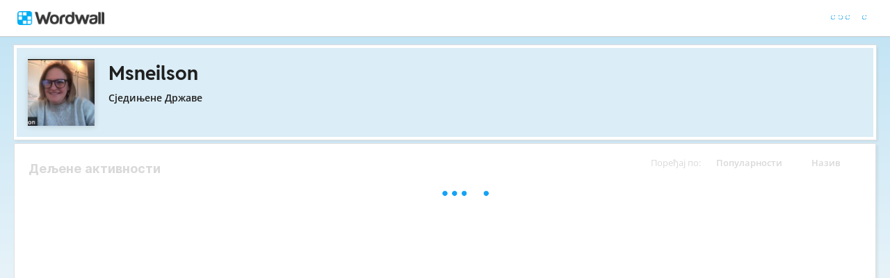

--- FILE ---
content_type: text/html; charset=utf-8
request_url: https://wordwall.net/sr/teacher/3145719/msneilson
body_size: 21237
content:

<!DOCTYPE html>
<html lang="sr-Cyrl" dir="ltr" prefix="og: http://ogp.me/ns#"> 
<head>    
    <meta charset="utf-8">
    <script>
    (function(w,d,s,l,i){w[l]=w[l]||[];w[l].push({'gtm.start':
    new Date().getTime(),event:'gtm.js'});var f=d.getElementsByTagName(s)[0],
    j=d.createElement(s),dl=l!='dataLayer'?'&l='+l:'';j.async=true;j.src=
    'https://www.googletagmanager.com/gtm.js?id='+i+dl;f.parentNode.insertBefore(j,f);
    })(window,document,'script','dataLayer','GTM-NZ7ZRHHJ');</script>

    <meta name="charset" content="utf-8">
    <title>Msneilson - &#x41D;&#x430;&#x441;&#x442;&#x430;&#x432;&#x43D;&#x430; &#x441;&#x440;&#x435;&#x434;&#x441;&#x442;&#x432;&#x430;</title>
    <meta name="description" content="ASCEND LEVELS 3&#x2B; 4 - Just Words - Latin - Lower School Literacy - Morphology - MS US English Vocab and Grammar - MS US Geography - MS US History - MS US Science">
<meta name="viewport" content="width=device-width, initial-scale=1.0, maximum-scale=1.0, minimal-ui">
<meta http-equiv="X-UA-Compatible" content="IE=edge">
<meta name="apple-mobile-web-app-capable" content="yes">
<meta property="fb:app_id" content="487289454770986">
<link rel="icon" href="https://app.cdn.wordwall.net/static/content/images/favicon.2evmh0qrg1aqcgft8tddfea2.ico">
        <link rel="alternate" href="https://wordwall.net/ca/teacher/3145719/msneilson" hreflang="ca" />
        <link rel="alternate" href="https://wordwall.net/cb/teacher/3145719/msneilson" hreflang="ceb" />
        <link rel="alternate" href="https://wordwall.net/cs/teacher/3145719/msneilson" hreflang="cs" />
        <link rel="alternate" href="https://wordwall.net/da/teacher/3145719/msneilson" hreflang="da" />
        <link rel="alternate" href="https://wordwall.net/de/teacher/3145719/msneilson" hreflang="de" />
        <link rel="alternate" href="https://wordwall.net/et/teacher/3145719/msneilson" hreflang="et" />
        <link rel="alternate" href="https://wordwall.net/teacher/3145719/msneilson" hreflang="en" />
        <link rel="alternate" href="https://wordwall.net/es/teacher/3145719/msneilson" hreflang="es" />
        <link rel="alternate" href="https://wordwall.net/fr/teacher/3145719/msneilson" hreflang="fr" />
        <link rel="alternate" href="https://wordwall.net/hr/teacher/3145719/msneilson" hreflang="hr" />
        <link rel="alternate" href="https://wordwall.net/id/teacher/3145719/msneilson" hreflang="id" />
        <link rel="alternate" href="https://wordwall.net/it/teacher/3145719/msneilson" hreflang="it" />
        <link rel="alternate" href="https://wordwall.net/lv/teacher/3145719/msneilson" hreflang="lv" />
        <link rel="alternate" href="https://wordwall.net/lt/teacher/3145719/msneilson" hreflang="lt" />
        <link rel="alternate" href="https://wordwall.net/hu/teacher/3145719/msneilson" hreflang="hu" />
        <link rel="alternate" href="https://wordwall.net/ms/teacher/3145719/msneilson" hreflang="ms" />
        <link rel="alternate" href="https://wordwall.net/nl/teacher/3145719/msneilson" hreflang="nl" />
        <link rel="alternate" href="https://wordwall.net/no/teacher/3145719/msneilson" hreflang="no" />
        <link rel="alternate" href="https://wordwall.net/uz/teacher/3145719/msneilson" hreflang="uz" />
        <link rel="alternate" href="https://wordwall.net/pl/teacher/3145719/msneilson" hreflang="pl" />
        <link rel="alternate" href="https://wordwall.net/pt/teacher/3145719/msneilson" hreflang="pt" />
        <link rel="alternate" href="https://wordwall.net/ro/teacher/3145719/msneilson" hreflang="ro" />
        <link rel="alternate" href="https://wordwall.net/sk/teacher/3145719/msneilson" hreflang="sk" />
        <link rel="alternate" href="https://wordwall.net/sl/teacher/3145719/msneilson" hreflang="sl" />
        <link rel="alternate" href="https://wordwall.net/sh/teacher/3145719/msneilson" hreflang="sr-Latn" />
        <link rel="alternate" href="https://wordwall.net/fi/teacher/3145719/msneilson" hreflang="fi" />
        <link rel="alternate" href="https://wordwall.net/sv/teacher/3145719/msneilson" hreflang="sv" />
        <link rel="alternate" href="https://wordwall.net/tl/teacher/3145719/msneilson" hreflang="tl" />
        <link rel="alternate" href="https://wordwall.net/tr/teacher/3145719/msneilson" hreflang="tr" />
        <link rel="alternate" href="https://wordwall.net/vi/teacher/3145719/msneilson" hreflang="vi" />
        <link rel="alternate" href="https://wordwall.net/el/teacher/3145719/msneilson" hreflang="el" />
        <link rel="alternate" href="https://wordwall.net/bg/teacher/3145719/msneilson" hreflang="bg" />
        <link rel="alternate" href="https://wordwall.net/kk/teacher/3145719/msneilson" hreflang="kk" />
        <link rel="alternate" href="https://wordwall.net/ru/teacher/3145719/msneilson" hreflang="ru" />
        <link rel="alternate" href="https://wordwall.net/sr/teacher/3145719/msneilson" hreflang="sr-Cyrl" />
        <link rel="alternate" href="https://wordwall.net/uk/teacher/3145719/msneilson" hreflang="uk" />
        <link rel="alternate" href="https://wordwall.net/he/teacher/3145719/msneilson" hreflang="he" />
        <link rel="alternate" href="https://wordwall.net/ar/teacher/3145719/msneilson" hreflang="ar" />
        <link rel="alternate" href="https://wordwall.net/hi/teacher/3145719/msneilson" hreflang="hi" />
        <link rel="alternate" href="https://wordwall.net/gu/teacher/3145719/msneilson" hreflang="gu" />
        <link rel="alternate" href="https://wordwall.net/th/teacher/3145719/msneilson" hreflang="th" />
        <link rel="alternate" href="https://wordwall.net/ko/teacher/3145719/msneilson" hreflang="ko" />
        <link rel="alternate" href="https://wordwall.net/ja/teacher/3145719/msneilson" hreflang="ja" />
        <link rel="alternate" href="https://wordwall.net/sc/teacher/3145719/msneilson" hreflang="zh-Hans" />
        <link rel="alternate" href="https://wordwall.net/tc/teacher/3145719/msneilson" hreflang="zh-Hant" />
    <link rel="alternate" href="https://wordwall.net/teacher/3145719/msneilson" hreflang="x-default" />
<link rel="stylesheet" href="https://app.cdn.wordwall.net/static/content/css/theme_fonts.2j6fo1opt1ttcupgpi7fntq2.css">
<link rel="stylesheet" href="https://app.cdn.wordwall.net/static/content/css/vendors/fontawesome/fontawesome.22aeeck8jrzwbtmidt3nrqq2.css">
<link rel="stylesheet" href="https://app.cdn.wordwall.net/static/content/css/vendors/fontawesome/regular.2gqygglcecrrnfktyowxxxa2.css">
<link rel="stylesheet" href="https://app.cdn.wordwall.net/static/content/css/vendors/fontawesome/solid.2_xrvpa0cais40dzumgrmlg2.css">
<link rel="stylesheet" href="https://app.cdn.wordwall.net/static/content/css/vendors/owl-carousel.2qnjidzza-zq8o1i56bne4w2.css">
<link rel="stylesheet" href="https://app.cdn.wordwall.net/static/content/css/global/shell.2iioebbbtnt9oyjhr_ila_w2.css">
<link rel="stylesheet" href="https://app.cdn.wordwall.net/static/content/css/global/global.2cygewuy08lweqkf2fssf6a2.css">
<link rel="stylesheet" href="https://app.cdn.wordwall.net/static/content/css/global/buttons.2mpwzvjd8l3tgxreh1xbsdg2.css">
<link rel="stylesheet" href="https://app.cdn.wordwall.net/static/content/css/global/modal_views.2rwieuw2gdagr7ztlyy1z1q2.css">

<script src="https://app.cdn.wordwall.net/static/scripts/vendor/jquery-1-10-2.2rzqotepy6acictocepzwzw2.js" crossorigin="anonymous"></script>

<script src="https://app.cdn.wordwall.net/static/scripts/resources/strings_sr.2ugipw0gj68tdsc-hon11dg2.js" crossorigin="anonymous"></script>

<script src="https://app.cdn.wordwall.net/static/scripts/saltarelle/mscorlib.23haqbztvld_vmbgqmckfnw2.js" crossorigin="anonymous"></script>
<script src="https://app.cdn.wordwall.net/static/scripts/saltarelle/linq.2cc575_28obwhfl6vvtahnq2.js" crossorigin="anonymous"></script>
<script src="https://app.cdn.wordwall.net/static/scripts/global/cdnlinks.2tabq-60sbughkxstumsrug2.js" crossorigin="anonymous"></script>
<script src="https://app.cdn.wordwall.net/static/scripts/saltarelle/vel-wordwall-global.279hkmhvdhhv0qovcgofpxg2.js" crossorigin="anonymous"></script>
<script src="https://app.cdn.wordwall.net/static/scripts/saltarelle/vel-wordwall-global-web.26h_xc8w8vo7kbdn5vevf2w2.js" crossorigin="anonymous"></script>
<script src="https://app.cdn.wordwall.net/static/scripts/global/shell_startup.2yctzr642h9ktrlslbka67q2.js" crossorigin="anonymous"></script>

<script type='text/javascript'>
var s=window.ServerModel={};s.userId=Number(0);s.isPro=Boolean(false);s.isBasic=Boolean(false);s.languageId=Number(3098);s.localeId=Number(1033);s.isTest=Boolean(false);s.policyVersion=Number(1);s.policyTestOnly=Boolean(false);s.pageId=Number(2);s.authorUserId=Number(3145719);s.searchParameter=null;s.authorUsername="Msneilson";s.authorIsTopCreator=Boolean(false);s.folderIds=[0];s.myActivitiesVariation=Number(1);s.iso6391Code="sr-Cyrl";s.languageCode="sr";s.guestVisit=[];</script>
<script src="/scripts/global/switches_database.js"></script>
<script src="https://app.cdn.wordwall.net/static/scripts/vendor/cookieconsent-umd-min.2g8dlnai9awnihi_x-747rw2.js" crossorigin="anonymous"></script>

<link rel="stylesheet" href="https://app.cdn.wordwall.net/static/content/css/vendors/cookieconsent-min.2zws351qc7f168xdsmihqxq2.css">

<script>
    window.dataLayer = window.dataLayer || [];

    function gtag() {
        dataLayer.push(arguments);
    }

    gtag('consent', 'default', {
        'ad_user_data': 'denied',
        'ad_personalization': 'denied',
        'ad_storage': 'denied',
        'analytics_storage': 'denied'
    });
    gtag('js', new Date());
    gtag('config', 'G-N4J48Z4ENN', {
        'deployment_env': 'production'
    });
</script>
<script type="text/plain" data-category="analytics" async data-src="https://www.googletagmanager.com/gtag/js?id=G-N4J48Z4ENN"></script>


<script type="text/javascript">
    $(document).ajaxSend(function (event, jqXHR, ajaxOptions) {
        jqXHR.setRequestHeader("X-Wordwall-Version", "1.0.0.0");
    });
</script>

    
    <link rel="stylesheet" href="https://app.cdn.wordwall.net/static/content/css/vendors/jquery-ui.24o8mpwoe3ocnlf4wn-vjtg2.css">
<link rel="stylesheet" href="https://app.cdn.wordwall.net/static/content/css/vendors/jquery-ui-structure.2zfoamrgpsbrb7cdfwvb17a2.css">
<link rel="stylesheet" href="https://app.cdn.wordwall.net/static/content/css/vendors/jquery-ui-theme.2dvqdklkcqg4nz87vtgfcwq2.css">
<link rel="stylesheet" href="https://app.cdn.wordwall.net/static/content/css/global/share.25thl6mht9idu--pdn8exwa2.css">

    <link rel="stylesheet" href="https://app.cdn.wordwall.net/static/content/css/my_activities/toolbar.2zbz8g6ruo4yda6_z-ishrg2.css">
<link rel="stylesheet" href="https://app.cdn.wordwall.net/static/content/css/my_activities/breadcrumb.2a5uzmw2iw-tsjcewybyf0a2.css">
<link rel="stylesheet" href="https://app.cdn.wordwall.net/static/content/css/my_activities/column_headers.26vam1lvz_8zdxoa2-9n03w2.css">
<link rel="stylesheet" href="https://app.cdn.wordwall.net/static/content/css/my_activities/context_menu.2eg2lkgujf_-8mvlhm94vyw2.css">
<link rel="stylesheet" href="https://app.cdn.wordwall.net/static/content/css/my_activities/item_toolbar.2v9snwx0renlzescb_2cubw2.css">
<link rel="stylesheet" href="https://app.cdn.wordwall.net/static/content/css/my_activities/items.2uaxjc0dznfnp0cjp1tmhfw2.css">
<link rel="stylesheet" href="https://app.cdn.wordwall.net/static/content/css/global/share_buttons.2czsnfbjaffn0gprthhhhyg2.css">
<link rel="stylesheet" href="https://app.cdn.wordwall.net/static/content/css/my_activities/modals.2wcu5gcbfkmilz3rkpdfnmq2.css">

    <link rel="stylesheet" href="https://app.cdn.wordwall.net/static/content/css/teacher/teacher.29zxsgrlodld6vzlojjyama2.css">
    <link rel="stylesheet" href="https://app.cdn.wordwall.net/static/content/css/global/share_buttons.2czsnfbjaffn0gprthhhhyg2.css">
    <link rel="stylesheet" href="https://app.cdn.wordwall.net/static/content/css/global/global.2cygewuy08lweqkf2fssf6a2.css">
    <script src="https://app.cdn.wordwall.net/static/scripts/saltarelle/vel-wordwall-myactivities.2dyv64jqkwhvlr1j3omnnba2.js" crossorigin="anonymous"></script>


</head>
<body>
    <noscript><iframe src="https://www.googletagmanager.com/ns.html?id=GTM-NZ7ZRHHJ"
height="0" width="0" style="display:none;visibility:hidden"></iframe></noscript>

    <div id="error_report" class="hidden"></div>
    <div id="notification_banners" class="js-notification-banners"></div>
    <div id="outer_wrapper">
            <div class="js-header-ajax">
    <div class="header-wrapper">
        <header>
            <div id="logo" class="float-left"></div>
            <img class="js-header-ajax-load float-right header-load" src="https://app.cdn.wordwall.net/static/content/images/loading_bar_white_small.2b_1tqzjucyplw6yqoygnua2.gif" />
        </header> 
    </div>
</div>

        


<script>$(document).ready(function(){new VEL.Wordwall.MyActivities.MyActivitiesPage().initialize();});</script>



<div class="top-panel js-top-panel public-view">

    <div>
            <img class="float-left author-profile-image" src="//user.cdn.wordwall.net/profile-images/200/3145719/1" />
    </div>

    <div class="top-panel-header">
        <div class="js-breadcrumb-trail breadcrumb-trail" data-home-path="/sr/teacher/3145719/msneilson">
            <a class="folder-crumb">
                <h1>Msneilson
                </h1>
            </a>
        </div>
    </div>

    <div class="author-profile">
        <div class="author-profile-title">
            <span class="author-locale">&#x421;&#x458;&#x435;&#x434;&#x438;&#x45A;&#x435;&#x43D;&#x435; &#x414;&#x440;&#x436;&#x430;&#x432;&#x435;</span>
        </div>

    </div>

</div>





<div class="items-panel" draggable="false">
    <div class="column-headers">
    <span class="column-title">&#x41F;&#x43E;&#x440;&#x435;&#x452;&#x430;&#x458; &#x43F;&#x43E;: </span>
    <span class="js-orderby-views column-header">&#x41F;&#x43E;&#x43F;&#x443;&#x43B;&#x430;&#x440;&#x43D;&#x43E;&#x441;&#x442;&#x438;<i class="fa fa-sort-down js-order-arrow"></i></span>
    <span class="js-orderby-name column-header">&#x41D;&#x430;&#x437;&#x438;&#x432;<i class="fa fa-sort-up js-order-arrow transparent"></i></span>
</div>
    <h2 class="items-message">&#x414;&#x435;&#x459;&#x435;&#x43D;&#x435; &#x430;&#x43A;&#x442;&#x438;&#x432;&#x43D;&#x43E;&#x441;&#x442;&#x438;</h2>

    <div class="clear"></div>

    <div class="folder-container js-folder-container"></div>

    <div class="progress-wrapper js-progress-wrapper no-select hidden">
    <img src="https://app.cdn.wordwall.net/static/content/images/loading_bar_blue.22epcdpvctnoaztmnoizx5q2.gif">
</div>


    <div class="js-empty-message empty-message hidden">
        <p>&#x424;&#x430;&#x441;&#x446;&#x438;&#x43A;&#x43B;&#x430; &#x458;&#x435; &#x43F;&#x440;&#x430;&#x437;&#x43D;&#x430;</p>
    </div>

    <div class="items-container js-items-container"></div>
</div>





<script type="text/template" id="share_activity_steps_template">
    <div class="modal-steps-wrapper">
        <div data-template="step_resource_setup"></div>
        <div data-template="step_resource_done"></div>
        <div data-template="step_public_resource_done"></div>
        <div data-template="step_assignment_setup"></div>
        <div data-template="step_assignment_done"></div>
        <div data-template="step_past_assignment_done"></div>
        <div data-template="step_gc_assignment"></div>
        <div data-template="step_gc_assignment_refuse"></div>
        <div data-template="step_gc_assignment_done"></div>
        <div data-template="step_email"></div>
        <div data-template="step_embed"></div>
        <div data-template="step_qr"></div>
        <div data-template="step_share_or_homework"></div>
    </div>
</script>

<script type="text/template" id="edit_tags_modal_template">
    <div>
        <div data-template="edit_tag_part"></div>
        <div data-template="add_tag_part"></div>
        <div data-template="remove_tag_part"></div>
        <h1>&#x423;&#x440;&#x435;&#x452;&#x438;&#x432;&#x430;&#x45A;&#x435; &#x43E;&#x437;&#x43D;&#x430;&#x43A;&#x430;</h1>
        <p>&nbsp;</p>
        <div data-template="tags_part"></div>
    </div>
</script>

<script type="text/template" id="recognised_email_address_blob_template">
    <div class='recognised-email-address-blob js-recognised-email-address-blob no-select' translate='no' contenteditable="false">
        <p>{0}</p> <span class="fa fa-xmark js-address-blob-remove"></span>
        <input name="Addresses" type="hidden" value="{0}" />
    </div>
</script>

<script type="text/template" id="all_done_part">
    <h2 class="share-all-done">
        <img src="https://app.cdn.wordwall.net/static/content/images/activity/green-tick.2ekkmfk3i14jbudth7sgjkg2.png" class="tick" />
        &#x417;&#x430;&#x432;&#x440;&#x448;&#x435;&#x43D;&#x43E;
    </h2>
</script>

<script type="text/template" id="share_link_part">
    <div class="js-share-copyright hidden">
        <p>&#x41E;&#x431;&#x458;&#x430;&#x432;&#x459;&#x438;&#x432;&#x430;&#x45A;&#x435; &#x43E;&#x432;&#x43E;&#x433; &#x440;&#x435;&#x441;&#x443;&#x440;&#x441;&#x430; &#x458;&#x435; &#x431;&#x43B;&#x43E;&#x43A;&#x438;&#x440;&#x430;&#x43D;&#x43E; &#x437;&#x431;&#x43E;&#x433; &#x437;&#x430;&#x445;&#x442;&#x435;&#x432;&#x430; &#x437;&#x430; &#x43A;&#x440;&#x448;&#x435;&#x45A;&#x435; &#x430;&#x443;&#x442;&#x43E;&#x440;&#x441;&#x43A;&#x438;&#x445; &#x43F;&#x440;&#x430;&#x432;&#x430;.</p>
        <p>Ако имате било какве сумње, молимо вас <a href='/sr/contact' class='' target=''>да нас</a>.</p>
    </div>
    <div class="share-link js-share-link">
        <span class="fa fa-link"></span>
        <input type="text" class="js-share-link-input" readonly>
        <a class="default-btn js-share-link-copy">&#x41A;&#x43E;&#x43F;&#x438;&#x440;&#x430;&#x458;</a>
    </div>
</script>

<script type="text/template" id="share_buttons_part">
    <div class="share-buttons js-share-buttons">
        <p>&#x41F;&#x43E;&#x434;&#x435;&#x43B;&#x438; &#x438;&#x43B;&#x438; &#x443;&#x433;&#x440;&#x430;&#x434;&#x438; &#x43D;&#x430; &#x441;&#x430;&#x458;&#x442;:</p>

        <button class="share-native js-share-modal-native hidden" title="&#x41F;&#x43E;&#x434;&#x435;&#x43B;&#x438;">
            <i class="fa fa-share-nodes"></i> &nbsp;
            <img class="share-native-icon js-share-pinterest hidden" src="https://app.cdn.wordwall.net/static/content/images/social/pinterest.2v9wio9dy8f9ego7q-lhe4w2.svg" />
            <img class="share-native-icon facebook" src="https://app.cdn.wordwall.net/static/content/images/social/facebook-f.24orh71vo2ssaax-kxoctga2.svg" />
        </button>
        <button class="share-by-pinterest js-share-modal-by-pinterest hidden" title="&#x421;&#x430;&#x447;&#x443;&#x432;&#x430;&#x458; &#x43D;&#x430; &#x41F;&#x438;&#x43D;&#x442;&#x435;&#x440;&#x435;&#x441;&#x442;&#x443;">
            <img class="share-button-icon" src="https://app.cdn.wordwall.net/static/content/images/social/pinterest.2v9wio9dy8f9ego7q-lhe4w2.svg" />
        </button>
        <button class="share-by-facebook js-share-modal-by-facebook hidden" title="&#x41F;&#x43E;&#x434;&#x435;&#x43B;&#x438; &#x43D;&#x430; &#x424;&#x435;&#x458;&#x441;&#x431;&#x443;&#x43A;&#x443;">
            <img class="share-button-icon" src="https://app.cdn.wordwall.net/static/content/images/social/facebook-f.24orh71vo2ssaax-kxoctga2.svg" />
        </button>

        <button class="share-by-google js-share-modal-by-google" title="&#x41F;&#x43E;&#x434;&#x435;&#x43B;&#x438; &#x43D;&#x430; &#x413;&#x443;&#x433;&#x43B; &#x443;&#x447;&#x438;&#x43E;&#x43D;&#x438;&#x446;&#x438;"><i class="fa">&nbsp;</i></button>
        <button class="share-by-email js-share-modal-by-email hidden" title="&#x41F;&#x43E;&#x434;&#x435;&#x43B;&#x438;&#x442;&#x435; &#x43F;&#x443;&#x442;&#x435;&#x43C; &#x435;-&#x43F;&#x43E;&#x448;&#x442;&#x435;"><i class="fa fa-envelope"></i></button>
        <button class="share-by-embed js-share-modal-by-embed" title="&#x423;&#x433;&#x440;&#x430;&#x434;&#x438;&#x442;&#x435; &#x43D;&#x430; &#x441;&#x432;&#x43E;&#x458;&#x443; &#x438;&#x43D;&#x442;&#x435;&#x440;&#x43D;&#x435;&#x442; &#x441;&#x442;&#x440;&#x430;&#x43D;&#x438;&#x446;&#x443;."><i class="fa fa-code"></i></button>
        <button class="share-by-qr js-share-modal-by-qr" title="&#x414;&#x435;&#x459;&#x435;&#x45A;&#x435; &#x43F;&#x443;&#x442;&#x435;&#x43C; Q&#x420; &#x43A;&#x43E;&#x434;&#x430;"><i class="fa fa-qrcode"></i></button>
    </div>
</script>

<script type="text/template" id="current_assignments">
    <div class="current-assignments js-current-assignments">
        <div class="current-assignments-container-mobile js-current-assignments-container-mobile">
        </div>
        <div class="current-assignments-table-container">
            <table class="current-assignments-table js-current-assignments-table">
                <thead>
                    <tr>
                        <th colspan="3">&#x41D;&#x430;&#x441;&#x43B;&#x43E;&#x432;</th>
                        <th>&#x41E;&#x434;&#x433;&#x43E;&#x432;&#x43E;&#x440;&#x435;</th>
                        <th colspan="2">&#x421;&#x442;&#x432;&#x43E;&#x440;&#x435;&#x43D;&#x43E;</th>
                        <th class="deadline-th">&#x41A;&#x440;&#x430;&#x458;&#x45A;&#x438; &#x440;&#x43E;&#x43A;</th>
                    </tr>
                </thead>
                <tbody>
                </tbody>
            </table>
        </div>
    </div>
</script>

<script type="text/template" id="current_assignment">
    <tr>
        <td colspan="3" title="{0}">
            <a href="{4}" target="_blank">
                {0}
            </a>
        </td>
        <td>
            <i class="fa fa-user"></i>
            <span>&nbsp;{1}</span>
        </td>
        <td colspan="2">
            <i class="fa fa-calendar-days"></i>
            <span>&nbsp;{2}</span>
        </td>
        <td class="deadline-td">{3}</td>
        <td colspan="3" class="buttons-td">
            <a class="default-btn white js-share-link-copy" title="&#x41A;&#x43E;&#x43F;&#x438;&#x440;&#x430;&#x458; &#x432;&#x435;&#x437;&#x443;">
                <i class="fa fa-link"></i>
                <span>&nbsp;&#x41A;&#x43E;&#x43F;&#x438;&#x440;&#x430;&#x458; &#x432;&#x435;&#x437;&#x443;</span>
            </a>
            <a class="default-btn white share-link-copy-active js-share-link-copy-active" style="display: none;" title="&#x41A;&#x43E;&#x43F;&#x438;&#x440;&#x430;!">
                <i class="fa fa-check"></i>
                <span>&nbsp;&#x41A;&#x43E;&#x43F;&#x438;&#x440;&#x430;!</span>
            </a>
            <a class="default-btn white qr-code js-qr-code" title="Q&#x420; &#x43A;&#xF4;&#x434;">
                <i class="fa fa-qrcode"></i>
                <span>&nbsp;Q&#x420; &#x43A;&#xF4;&#x434;</span>
            </a>
            <a class="default-btn white delete-item js-delete-item" title="&#x418;&#x437;&#x431;&#x440;&#x438;&#x448;&#x438;">
                <i class="fa fa-trash-can"></i>
                <span>&nbsp;&#x418;&#x437;&#x431;&#x440;&#x438;&#x448;&#x438;</span>
            </a>
        </td>
    </tr>
</script>

<script type="text/template" id="current_assignment_mobile">
    <div class="current-assignment-mobile">
        <div class="assignment-all-info-mobile">
            <div class="assignment-title-mobile" title="{0}">
                {0}
            </div>
            <div class="assignment-info-mobile">
                <div>
                    <i class="fa fa-user"></i>
                    <span>&nbsp;{1}</span>
                </div>
                <div>
                    <i class="fa fa-calendar-days"></i>
                    <span>&nbsp;{2}</span>
                </div>
                <div>
                    {3}
                </div>
            </div>
        </div>
        <div class="js-item-menu item-menu">&#x22EE;</div>
    </div>
</script>

<script type="text/template" id="step_assignment_setup">
    <div class="modal-step step-assignment-setup js-step-assignment-setup">
        <div class="modal-step-form">
            <h1>&#x41F;&#x43E;&#x434;&#x435;&#x448;&#x430;&#x432;&#x430;&#x45A;&#x430; &#x437;&#x430;&#x434;&#x430;&#x442;&#x43A;&#x430;</h1>
            


            <div class="form-section wide">
                <span class="formfield-name">&#x41D;&#x430;&#x441;&#x43B;&#x43E;&#x432; &#x440;&#x435;&#x437;&#x443;&#x43B;&#x442;&#x430;&#x442;&#x430;</span>
                <input type="text" class="js-results-title formfield-input" maxlength="160" />
            </div>
            <div class="form-section js-assignment-options">
                <span class="formfield-name">&#x420;&#x435;&#x433;&#x438;&#x441;&#x442;&#x440;&#x430;&#x446;&#x438;&#x458;&#x430;</span>
                <div class="formfield-input">
                    <div class="register-option">
                        <input type="radio" name="register" id="register_name" class="js-register-radio" value="1" />
                        <label for="register_name">
                            &#x423;&#x43D;&#x435;&#x441;&#x438;&#x442;&#x435; &#x438;&#x43C;&#x435;
                            <span class="form-explainer">&#x423;&#x447;&#x435;&#x43D;&#x438;&#x446;&#x438; &#x43C;&#x43E;&#x440;&#x430;&#x458;&#x443; &#x434;&#x430; &#x443;&#x43D;&#x435;&#x441;&#x443; &#x438;&#x43C;&#x435; &#x43F;&#x440;&#x435; &#x43D;&#x435;&#x433;&#x43E; &#x448;&#x442;&#x43E; &#x43F;&#x43E;&#x447;&#x43D;&#x443;.</span>
                        </label>
                    </div>
                    <div class="register-option">
                        <input type="radio" name="register" id="register_anon" class="js-register-radio" value="0" />
                        <label for="register_anon">
                            &#x410;&#x43D;&#x43E;&#x43D;&#x438;&#x43C;&#x43D;&#x43E;
                            <span class="form-explainer">&#x41D;&#x438;&#x458;&#x435; &#x43F;&#x43E;&#x442;&#x440;&#x435;&#x431;&#x43D;&#x430; &#x440;&#x435;&#x433;&#x438;&#x441;&#x442;&#x440;&#x430;&#x446;&#x438;&#x458;&#x430; &#x438;&#x43B;&#x438; &#x438;&#x43C;&#x435; - &#x43C;&#x43E;&#x436;&#x435;&#x442;&#x435; &#x438;&#x433;&#x440;&#x430;&#x442;&#x438;.</span>
                        </label>
                    </div>
                    <div class="register-option js-register-option-expt">
                        <div class="register-option-gc">
                            <span><input type="radio" name="register" id="register_gc" class="js-register-radio js-register-radio-gc" value="2" /></span>
                            <label for="register_gc" class="js-register-gc-label">
                                &#x413;&#x43E;&#x43E;&#x433;&#x43B;&#x435; &#x443;&#x447;&#x438;&#x43E;&#x43D;&#x438;&#x446;&#x430;
                                <span class="form-explainer">&#x41F;&#x43E;&#x434;&#x435;&#x43B;&#x438;&#x442;&#x435; &#x43E;&#x432;&#x443; &#x430;&#x43A;&#x442;&#x438;&#x432;&#x43D;&#x43E;&#x441;&#x442; &#x43D;&#x430; &#x413;&#x43E;&#x43E;&#x433;&#x43B;&#x435; &#x443;&#x447;&#x438;&#x43E;&#x43D;&#x438;&#x446;&#x438;</span>
                            </label>
                        </div>
                        <div class="js-register-gc-cookie-consent-msg register-gc-cookie-consent-msg hidden">
                            <span>&#x414;&#x430; &#x431;&#x438;&#x441;&#x442;&#x435; &#x43A;&#x43E;&#x440;&#x438;&#x441;&#x442;&#x438;&#x43B;&#x438; &#x43E;&#x432;&#x443; &#x444;&#x443;&#x43D;&#x43A;&#x446;&#x438;&#x458;&#x443;, &#x43C;&#x43E;&#x440;&#x430;&#x442;&#x435; &#x43F;&#x440;&#x438;&#x445;&#x432;&#x430;&#x442;&#x438;&#x442;&#x438; &#x43A;&#x43E;&#x43B;&#x430;&#x447;&#x438;&#x45B;&#x435; &#x413;&#x43E;&#x43E;&#x433;&#x43B;&#x435; &#x443;&#x447;&#x438;&#x43E;&#x43D;&#x438;&#x446;&#x435; &#x43F;&#x43E;&#x434; &#x424;&#x443;&#x43D;&#x43A;&#x446;&#x438;&#x43E;&#x43D;&#x430;&#x43B;&#x43D;&#x438; &#x43A;&#x43E;&#x43B;&#x430;&#x447;&#x438;&#x45B;&#x438;.</span>
                            <a href="#" class="js-register-gc-cookie-consent-btn"><span>&#x41E;&#x442;&#x432;&#x43E;&#x440;&#x438;&#x442;&#x435; &#x43F;&#x43E;&#x434;&#x435;&#x448;&#x430;&#x432;&#x430;&#x45A;&#x430; &#x43A;&#x43E;&#x43B;&#x430;&#x447;&#x438;&#x45B;&#x430;</span></a>
                        </div>
                        <div class="js-register-gc-options register-gc-options hidden">
                            <span class="formfield-input">
                                <label for="max_points">&#x41C;&#x430;&#x43A;&#x441;&#x438;&#x43C;&#x430;&#x43B;&#x43D;&#x438; &#x43F;&#x43E;&#x435;&#x43D;&#x438;:</label>
                                <input id="max_points" class="js-gc-max-points formfield-number" type="number" min="0" value="100" />
                            </span>
                        </div>
                    </div>
                </div>
            </div>
            <div class="form-section">
                <span class="formfield-name">&#x41A;&#x440;&#x430;&#x458;&#x45A;&#x438; &#x440;&#x43E;&#x43A;</span>
                <span class="formfield-input">
                    <span class="results-deadline-option">
                        <input type="radio" name="deadline" id="deadline_none" class="js-deadline-radio" value="0" />
                        <label for="deadline_none">&#x41D;&#x435;&#x43C;&#x430;</label>
                    </span>
                    <span class="results-deadline-option">
                        <input type="radio" name="deadline" class="js-deadline-radio" value="1" />
                        <select class="js-deadline-time">
                            <option value="0">0:00&nbsp;</option>
                            <option value="100">1:00&nbsp;</option>
                            <option value="200">2:00&nbsp;</option>
                            <option value="300">3:00&nbsp;</option>
                            <option value="400">4:00&nbsp;</option>
                            <option value="500">5:00&nbsp;</option>
                            <option value="600">6:00&nbsp;</option>
                            <option value="700">7:00&nbsp;</option>
                            <option value="800">8:00&nbsp;</option>
                            <option value="900">9:00&nbsp;</option>
                            <option value="1000">10:00&nbsp;</option>
                            <option value="1100">11:00&nbsp;</option>
                            <option value="1200">12:00&nbsp;</option>
                            <option value="1300">13:00&nbsp;</option>
                            <option value="1400">14:00&nbsp;</option>
                            <option value="1500">15:00&nbsp;</option>
                            <option value="1600">16:00&nbsp;</option>
                            <option value="1700">17:00&nbsp;</option>
                            <option value="1800">18:00&nbsp;</option>
                            <option value="1900">19:00&nbsp;</option>
                            <option value="2000">20:00&nbsp;</option>
                            <option value="2100">21:00&nbsp;</option>
                            <option value="2200">22:00&nbsp;</option>
                            <option value="2300">23:00&nbsp;</option>
                            <option value="2359">23:59&nbsp;</option>
                        </select>
                        <input type="text" class="js-deadline-date formfield-date" readonly placeholder="DD.MM.YYYY." data-dateformat="dd.mm.yy." />
                    </span>
                </span>
            </div>
            <div class="form-section js-end-of-game">
                <span class="formfield-name">&#x41A;&#x440;&#x430;&#x458; &#x438;&#x433;&#x440;&#x435;</span>
                <span class="formfield-input">
                    <input type="checkbox" id="gameover_review" class="js-gameover-review" />
                    <label for="gameover_review">&#x41F;&#x440;&#x438;&#x43A;&#x430;&#x436;&#x438; &#x43E;&#x434;&#x433;&#x43E;&#x432;&#x43E;&#x440;&#x435;</label>
                    <br />
                    <input type="checkbox" id="gameover_leaderboard" class="js-gameover-leaderboard" />
                    <label for="gameover_leaderboard">&#x422;&#x430;&#x431;&#x435;&#x43B;&#x430;</label>
                    <br />
                    <input type="checkbox" id="gameover_restart" class="js-gameover-restart" />
                    <label for="gameover_restart">&#x41F;&#x43E;&#x43D;&#x43E;&#x432;&#x43E; &#x43F;&#x43E;&#x43A;&#x440;&#x435;&#x43D;&#x438;</label>
                </span>
            </div>
            <div class="form-section js-open-ended open-ended-panel hidden">
                <span class="share-section-header">&#x420;&#x435;&#x437;&#x443;&#x43B;&#x442;&#x430;&#x442;&#x438; &#x434;&#x43E;&#x434;&#x435;&#x43B;&#x435; &#x43D;&#x435;&#x45B;&#x435; &#x441;&#x430;&#x434;&#x440;&#x436;&#x430;&#x442;&#x438; &#x440;&#x435;&#x437;&#x443;&#x43B;&#x442;&#x430;&#x442;&#x435;</span>
                <span class="share-section-paragraph">&#x41E;&#x432;&#x430;&#x458; &#x43F;&#x440;&#x435;&#x434;&#x43B;&#x43E;&#x436;&#x430;&#x43A; &#x43D;&#x435;&#x43C;&#x430; &#x437;&#x430;&#x432;&#x440;&#x448;&#x435;&#x442;&#x430;&#x43A; &#x43D;&#x430; &#x43A;&#x43E;&#x458;&#x435;&#x43C; &#x441;&#x442;&#x443;&#x434;&#x435;&#x43D;&#x442; &#x434;&#x43E;&#x431;&#x438;&#x458;&#x430; &#x440;&#x435;&#x437;&#x443;&#x43B;&#x442;&#x430;&#x442;. &#x41C;&#x43E;&#x436;&#x435;&#x442;&#x435; &#x434;&#x430; &#x43F;&#x43E;&#x434;&#x435;&#x441;&#x438;&#x442;&#x435; &#x434;&#x43E;&#x434;&#x435;&#x43B;&#x443;, &#x430;&#x43B;&#x438; &#x440;&#x435;&#x437;&#x443;&#x43B;&#x442;&#x430;&#x442;&#x438; &#x45B;&#x435; &#x441;&#x435; &#x431;&#x435;&#x43B;&#x435;&#x436;&#x438;&#x442;&#x438; &#x441;&#x430;&#x43C;&#x43E; &#x43A;&#x430;&#x434;&#x430; &#x441;&#x442;&#x443;&#x434;&#x435;&#x43D;&#x442;&#x438; &#x43F;&#x43E;&#x447;&#x43D;&#x443; &#x441;&#x430; &#x430;&#x43A;&#x442;&#x438;&#x432;&#x43D;&#x43E;&#x448;&#x45B;&#x443;.</span>
            </div>
        </div>
        <div class="cta">
            <a class="default-btn large white js-back-step"><span class="fa fa-caret-left"></span> &nbsp; &#x41D;&#x430;&#x437;&#x430;&#x434;</a>
            <a class="default-btn large js-next-start cta-spacer">&#x41F;&#x43E;&#x447;&#x435;&#x442;&#x430;&#x43A; &nbsp;<span class="fa fa-caret-right"></span></a>
        </div>
    </div>
</script>

<script type="text/template" id="deadline_modal_template">
    <h1>&#x41F;&#x440;&#x43E;&#x43C;&#x435;&#x43D;&#x438; &#x43A;&#x440;&#x430;&#x458;&#x45A;&#x438; &#x440;&#x43E;&#x43A;</h1>
    <select id="deadline_time">
        <option value="1">0:01&nbsp;</option>
        <option value="100">1:00&nbsp;</option>
        <option value="200">2:00&nbsp;</option>
        <option value="300">3:00&nbsp;</option>
        <option value="400">4:00&nbsp;</option>
        <option value="500">5:00&nbsp;</option>
        <option value="600">6:00&nbsp;</option>
        <option value="700">7:00&nbsp;</option>
        <option value="800">8:00&nbsp;</option>
        <option value="900">9:00&nbsp;</option>
        <option value="1000">10:00&nbsp;</option>
        <option value="1100">11:00&nbsp;</option>
        <option value="1200">12:00&nbsp;</option>
        <option value="1300">13:00&nbsp;</option>
        <option value="1400">14:00&nbsp;</option>
        <option value="1500">15:00&nbsp;</option>
        <option value="1600">16:00&nbsp;</option>
        <option value="1700">17:00&nbsp;</option>
        <option value="1800">18:00&nbsp;</option>
        <option value="1900">19:00&nbsp;</option>
        <option value="2000">20:00&nbsp;</option>
        <option value="2100">21:00&nbsp;</option>
        <option value="2200">22:00&nbsp;</option>
        <option value="2300">23:00&nbsp;</option>
        <option value="2359">23:59&nbsp;</option>
    </select>
    <input type="text" id="deadline_date" readonly placeholder="DD.MM.YYYY." data-dateformat="dd.mm.yy." />
</script>

<script type="text/template" id="step_assignment_done">
    <div class="modal-step js-step-assignment-done step-assignment-done">
        <h1>&#x417;&#x430;&#x434;&#x430;&#x442;&#x430;&#x43A; &#x43F;&#x43E;&#x441;&#x442;&#x430;&#x432;&#x459;&#x435;&#x43D;</h1>
        <div class="center">
            <div data-template="all_done_part" />
            <p class="share-link-instructions">&#x41F;&#x43E;&#x434;&#x435;&#x43B;&#x438; &#x43E;&#x432;&#x430;&#x458; &#x43B;&#x438;&#x43D;&#x43A; &#x441;&#x430; &#x441;&#x432;&#x43E;&#x458;&#x438;&#x43C; &#x443;&#x447;&#x435;&#x43D;&#x438;&#x446;&#x438;&#x43C;&#x430;:</p>
            <div data-template="share_link_part" />
            <div data-template="share_buttons_part" />
            <p>Ставка је додата у <a href='/sr/myresults' class='' target=''>моји резултати</a></p>
        </div>
        <div class="cta">
            <a class="default-btn white js-close-modal-view">&#x413;&#x43E;&#x442;&#x43E;&#x432;&#x43E;</a>
        </div>
    </div>
</script>

<script type="text/template" id="step_past_assignment_done">
    <div class="modal-step js-step-past-assignment-done">
        <h1>&#x41F;&#x43E;&#x434;&#x435;&#x43B;&#x438; &#x437;&#x430;&#x434;&#x430;&#x442;&#x430;&#x43A;</h1>
        <p class="share-link-instructions">&#x41F;&#x43E;&#x434;&#x435;&#x43B;&#x438; &#x43E;&#x432;&#x430;&#x458; &#x43B;&#x438;&#x43D;&#x43A; &#x441;&#x430; &#x441;&#x432;&#x43E;&#x458;&#x438;&#x43C; &#x443;&#x447;&#x435;&#x43D;&#x438;&#x446;&#x438;&#x43C;&#x430;:</p>
        <div data-template="share_link_part" />
        <div data-template="share_buttons_part" />
        <div class="cta">
            <a class="default-btn white js-close-modal-view">&#x413;&#x43E;&#x442;&#x43E;&#x432;&#x43E;</a>
        </div>
    </div>
</script>

<script type="text/template" id="step_gc_assignment">
    <div class="modal-step js-step-gc-assignment modal-step-gc-assignment">
        <h1>&#x413;&#x43E;&#x43E;&#x433;&#x43B;&#x435; &#x443;&#x447;&#x438;&#x43E;&#x43D;&#x438;&#x446;&#x430;</h1>
        <div class="form-section wide">
            <div class="formfield-name">&#x418;&#x437;&#x430;&#x431;&#x435;&#x440;&#x438;&#x442;&#x435; &#x43D;&#x430;&#x441;&#x442;&#x430;&#x432;&#x443; &#x443; &#x443;&#x447;&#x438;&#x43E;&#x43D;&#x438;&#x446;&#x438;</div>
            <div class="formfield-input">
                <label for="gc_course">&#x418;&#x430;&#x441;&#x43E;&#x432;&#x435;</label>
                <select id="gc_course" class="gc-course-select js-gc-course-select"></select>
            </div>
        </div>
        <div class="form-section wide">
            <div class="formfield-name">&#x414;&#x43E;&#x434;&#x435;&#x43B;&#x438;</div>
            <div class="formfield-input">
                <input type="radio" name="gc_assign_to" id="gc_assign_to_all_students" class="js-gc-assign-to-radio js-gc-assign-to-radio-all-students" value="0" />
                <label for="gc_assign_to_all_students">&#x421;&#x432;&#x438; &#x443;&#x447;&#x435;&#x43D;&#x438;&#x446;&#x438; &#x43D;&#x430; &#x447;&#x430;&#x441;&#x443;</label>
            </div>
            <div class="formfield-input">
                <input type="radio" name="gc_assign_to" id="gc_assign_to_selected_students" class="js-gc-assign-to-radio js-gc-assign-to-radio-selected-students" value="1" />
                <label for="gc_assign_to_selected_students">&#x418;&#x437;&#x430;&#x431;&#x440;&#x430;&#x43D;&#x438; &#x443;&#x447;&#x435;&#x43D;&#x438;&#x446;&#x438;</label>
            </div>
            <div class="formfield-input gc-assign-to-student">
                <ul class="js-gc-assign-to-student-list hidden"></ul>
                <span class="js-gc-assign-to-student-no-students hidden">&#x41D;&#x435;&#x43C;&#x430; &#x443;&#x447;&#x435;&#x43D;&#x438;&#x43A;&#x430; &#x434;&#x43E;&#x434;&#x435;&#x459;&#x435;&#x43D;&#x438;&#x445; &#x43E;&#x432;&#x43E;&#x43C; &#x440;&#x430;&#x437;&#x440;&#x435;&#x434;&#x443;.</span>
            </div>
        </div>
        <div class="cta">
            <a class="default-btn large white js-back-step"><span class="fa fa-caret-left"></span> &nbsp; &#x41D;&#x430;&#x437;&#x430;&#x434;</a>
            <a class="default-btn large js-gc-share-button cta-spacer">&#x41F;&#x43E;&#x434;&#x435;&#x43B;&#x438; &nbsp;<span class="fa fa-caret-right"></span></a>
        </div>
    </div>
</script>

<script type="text/template" id="step_gc_assignment_refuse">
    <div class="modal-step js-step-gc-assignment-refuse modal-step-gc-assignment-refuse">
        <h1>&#x41A;&#x440;&#x435;&#x438;&#x440;&#x430;&#x458;&#x442;&#x435; W&#x43E;&#x440;&#x434;w&#x430;&#x43B;&#x43B; &#x434;&#x43E;&#x434;&#x435;&#x43B;&#x443;?</h1>
        <div class="center">
            <p>&#x418;&#x437;&#x433;&#x43B;&#x435;&#x434;&#x430; &#x434;&#x430; &#x441;&#x442;&#x435; &#x43E;&#x434;&#x431;&#x438;&#x43B;&#x438; &#x434;&#x430; &#x434;&#x430;&#x442;&#x435; &#x434;&#x43E;&#x437;&#x432;&#x43E;&#x43B;&#x443; &#x413;&#x43E;&#x43E;&#x433;&#x43B;&#x435; &#x443;&#x447;&#x438;&#x43E;&#x43D;&#x438;&#x446;&#x438;.</p>
            <p>&#x416;&#x435;&#x43B;&#x438;&#x442;&#x435; &#x43B;&#x438; &#x443;&#x43C;&#x435;&#x441;&#x442;&#x43E; &#x442;&#x43E;&#x433;&#x430; &#x434;&#x430; &#x43A;&#x440;&#x435;&#x438;&#x440;&#x430;&#x442;&#x435; W&#x43E;&#x440;&#x434;w&#x430;&#x43B;&#x43B; &#x434;&#x43E;&#x434;&#x435;&#x43B;&#x443;?</p>
        </div>
        <div>
            <a class="default-btn large white js-close-modal-view">&#x41D;&#x435;</a>
            <a class="default-btn large js-back-step cta-spacer">&#x414;&#x430;</a>
        </div>
    </div>
</script>

<script type="text/template" id="step_gc_assignment_done">
    <div class="modal-step js-step-gc-assignment-done modal-step-gc-assignment-done">
        <h1>
            <img src="https://app.cdn.wordwall.net/static/content/images/activity/green-tick.2ekkmfk3i14jbudth7sgjkg2.png" />
            &#x417;&#x430;&#x434;&#x430;&#x442;&#x430;&#x43A; &#x43F;&#x43E;&#x441;&#x442;&#x430;&#x432;&#x459;&#x435;&#x43D;
        </h1>
        <div class="center">
            <p>&#x412;&#x430;&#x448; &#x437;&#x430;&#x434;&#x430;&#x442;&#x430;&#x43A; &#x458;&#x435; &#x441;&#x430;&#x434;&#x430; &#x441;&#x43F;&#x440;&#x435;&#x43C;&#x430;&#x43D; &#x437;&#x430; &#x433;&#x43B;&#x435;&#x434;&#x430;&#x45A;&#x435; &#x438; &#x434;&#x435;&#x459;&#x435;&#x45A;&#x435; &#x438; &#x43D;&#x430; W&#x43E;&#x440;&#x434;w&#x430;&#x43B;&#x43B; &#x438; &#x43D;&#x430; &#x413;&#x43E;&#x43E;&#x433;&#x43B;&#x435; &#x443;&#x447;&#x438;&#x43E;&#x43D;&#x438;&#x446;&#x438;.</p>
        </div>
        <div class="center">
            <p><a class="default-btn large js-view-gc-assignment-on-gc">&#x41F;&#x440;&#x438;&#x43A;&#x430;&#x437; &#x43D;&#x430; &#x413;&#x43E;&#x43E;&#x433;&#x43B;&#x435; &#x443;&#x447;&#x438;&#x43E;&#x43D;&#x438;&#x446;&#x438;</a></p>
            <p><a class="default-btn large white js-view-gc-assignment-on-wordwall">&#x41F;&#x440;&#x438;&#x43A;&#x430;&#x437; &#x43D;&#x430; W&#x43E;&#x440;&#x434;w&#x430;&#x43B;&#x43B;-&#x443;</a></p>
        </div>
    </div>
</script>

<script type="text/template" id="step_resource_setup">
    <div class="modal-step step-resource-setup js-step-resource-setup">
        <div data-template="edit_tag_part"></div>
        <div data-template="add_tag_part"></div>
        <div data-template="remove_tag_part"></div>
        <div class="resource-setup-content">
            <h1 class="js-share-title">&#x41F;&#x43E;&#x434;&#x435;&#x448;&#x430;&#x432;&#x430;&#x45A;&#x430; &#x43E;&#x431;&#x458;&#x430;&#x432;&#x435;</h1>
            <span class="formfield-name">&#x41D;&#x430;&#x437;&#x438;&#x432; &#x440;&#x435;&#x441;&#x443;&#x440;&#x441;&#x430;</span>
            <div class="formfield-settings">
                <input type="text" class="formfield-input formfield-title js-resource-title" />
            </div>
            <div data-template="tags_part"></div>
            <div class="cta">
                <a class="default-btn large white js-back-step"><span class="fa fa-caret-left"></span> &nbsp; &#x41D;&#x430;&#x437;&#x430;&#x434;</a>
                <a class="default-btn large white js-share-private hidden"><span class="fa fa-lock"></span> &nbsp; &#x41F;&#x440;&#x438;&#x432;&#x430;&#x442;&#x43D;&#x43E;</a>
                <a class="default-btn large js-next-publish cta-spacer">&#x41E;&#x431;&#x458;&#x430;&#x432;&#x438; &nbsp;<span class="fa fa-caret-right"></span></a>
            </div>
        </div>
    </div>
</script>

<script type="text/template" id="tags_update">
    <img class="js-tags-update" src="https://app.cdn.wordwall.net/static/content/images/loading_bar_grey.2hs2xjaohiny5gev_uphtig2.gif" />
</script>

<script type="text/template" id="tags_part">
    <div class="formfield-settings js-tags-section tags-section">
        <div class="insert-tags js-insert-tags">
            <img class="js-tags-loading" src="https://app.cdn.wordwall.net/static/content/images/loading_bar_blue.22epcdpvctnoaztmnoizx5q2.gif" />
        </div>
    </div>
</script>

<script type="text/template" id="edit_tag_part">
    <div class="popup-wrapper js-edit-wrapper hidden">
        <div class="popup-inner js-popup-inner">
            <span class="formfield-name">&#x423;&#x440;&#x435;&#x434;&#x438; &#x43E;&#x437;&#x43D;&#x430;&#x43A;&#x443;</span>
            <input class="js-edit-input" maxlength="50" type="text" />
            <div class="popup-buttons">
                <button class="default-btn js-edit-ok">&#x423; &#x440;&#x435;&#x434;&#x443;</button>
                <button class="default-btn white js-popup-cancel">&#x41E;&#x442;&#x43A;&#x430;&#x436;&#x438;</button>
                <button class="default-btn white js-edit-delete">&#x418;&#x437;&#x431;&#x440;&#x438;&#x448;&#x438;</button>
            </div>
        </div>
    </div>
</script>

<script type="text/template" id="add_tag_part">
    <div class="popup-wrapper js-add-wrapper hidden">
        <div class="popup-inner js-popup-inner">
            <span class="formfield-name js-add-title"></span>
            <input class="js-add-input" maxlength="50" type="text" />
            <div class="popup-buttons">
                <button class="default-btn js-add-ok">&#x423; &#x440;&#x435;&#x434;&#x443;</button>
                <button class="default-btn white js-popup-cancel">&#x41E;&#x442;&#x43A;&#x430;&#x436;&#x438;</button>
            </div>
        </div>
    </div>
</script>

<script type="text/template" id="remove_tag_part">
    <div class="popup-wrapper js-remove-wrapper hidden">
        <div class="popup-inner js-popup-inner">
            <span class="formfield-name">&#x414;&#x430; &#x43B;&#x438; &#x441;&#x442;&#x435; &#x441;&#x438;&#x433;&#x443;&#x440;&#x43D;&#x438; &#x434;&#x430; &#x436;&#x435;&#x43B;&#x438;&#x442;&#x435; &#x434;&#x430; &#x438;&#x437;&#x431;&#x440;&#x438;&#x448;&#x435;&#x442;&#x435;?</span>
            <div class="popup-buttons">
                <button class="default-btn js-remove-ok">&#x423; &#x440;&#x435;&#x434;&#x443;</button>
                <button class="default-btn white js-popup-cancel">&#x41E;&#x442;&#x43A;&#x430;&#x436;&#x438;</button>
            </div>
        </div>
    </div>
</script>

<script type="text/template" id="step_resource_done">
    <div class="modal-step js-step-resource-done step-resource-done">
        <h1>&#x420;&#x435;&#x441;&#x443;&#x440;&#x441; &#x458;&#x435; &#x43E;&#x431;&#x458;&#x430;&#x432;&#x459;&#x435;&#x43D;</h1>
        <div data-template="all_done_part" />
        <div data-template="share_link_part" />
        <div data-template="share_buttons_part" />
        <p>Овај ресурс је сада видљив на <a href='/sr/teacher/my' class='' target=''>страница профила</a></p>
        <div class="cta">
            <a class="default-btn white js-close-modal-view">&#x413;&#x43E;&#x442;&#x43E;&#x432;&#x43E;</a>
        </div>
    </div>

</script>

<script type="text/template" id="step_public_resource_done">
    <div class="modal-step js-step-public-resource-done">
        <h1>&#x41F;&#x43E;&#x434;&#x435;&#x43B;&#x438; &#x440;&#x435;&#x441;&#x443;&#x440;&#x441;</h1>
        <div data-template="share_link_part" />
        <div data-template="share_buttons_part" />
        <div class="cta">
            <a class="default-btn white js-back-step"><span class="fa fa-caret-left"></span>&nbsp; <span class="js-back-text">&#x41D;&#x430;&#x437;&#x430;&#x434;</span><span class="js-settings-text hidden">&#x41F;&#x43E;&#x434;&#x435;&#x448;&#x430;&#x432;&#x430;&#x45A;&#x430; &#x43E;&#x431;&#x458;&#x430;&#x432;&#x435;</span></a>

        </div>
    </div>

</script>

<script type="text/template" id="step_email">
    <div class="modal-step js-step-email">
        <h1>&#x41F;&#x43E;&#x434;&#x435;&#x43B;&#x438;&#x442;&#x435; &#x43F;&#x443;&#x442;&#x435;&#x43C; &#x435;-&#x43F;&#x43E;&#x448;&#x442;&#x435;</h1>
<form action="/resourceajax/emailshare" class="js-email-link-form" method="post" novalidate="novalidate"><input data-val="true" data-val-required="The LanguageId field is required." id="LanguageId" name="LanguageId" type="hidden" value="3098" /><input id="ActivityId" name="ActivityId" type="hidden" value="0" /><input id="HomeworkGameId" name="HomeworkGameId" type="hidden" value="0" />            <div class="email-wrapper">
                <button class="default-btn email-addresses-add-btn js-email-addresses-add-btn"><i class="fa fa-plus"></i></button>
                <div class="email-addresses-input-wrapper">
                    <input type="email" placeholder="&#x414;&#x43E;&#x434;&#x430;&#x458; &#x430;&#x434;&#x440;&#x435;&#x441;&#x443; &#x435;-&#x43F;&#x43E;&#x448;&#x442;&#x435;..." class="js-email-addresses-input email-addresses-input" spellcheck="false" />
                </div>
            </div>
            <div class="js-recognised-addresses recognised-addresses"></div>
            <button class="js-send-email-button float-right medium default-btn js-btn-load">&#x41F;&#x43E;&#x448;&#x430;&#x459;&#x438;</button>
            <p class="email-disclaimer">&#x423;&#x43D;&#x435;&#x442;&#x435; &#x430;&#x434;&#x440;&#x435;&#x441;&#x435; &#x435;-&#x43F;&#x43E;&#x448;&#x442;&#x435; &#x43D;&#x435;&#x45B;&#x435; &#x431;&#x438;&#x442;&#x438; &#x441;&#x430;&#x447;&#x443;&#x432;&#x430;&#x43D;&#x435; &#x438;&#x43B;&#x438; &#x43A;&#x43E;&#x440;&#x438;&#x448;&#x45B;&#x435;&#x43D;&#x435; &#x443; &#x434;&#x440;&#x443;&#x433;&#x435; &#x441;&#x432;&#x440;&#x445;&#x435;.</p>
<input name="__RequestVerificationToken" type="hidden" value="CfDJ8DCa4Rc4UpVAm6q24HpsfnJmJu3P04ym1CwUfZxH3cSj2uLt6W-3wRYH9WWoVQFXGwFc1xInDvbS8YQo8dTLdFS0J358Dvc7A2xtxSY5wZuVTksJtHOlfavCDoCXUiACcaS_PP3A2kmAAvFRyKU8urU" /></form>        <div class="clear"></div>
        <div class="cta">
            <a class="default-btn white js-back-step"><span class="fa fa-caret-left"></span>&nbsp; &#x41D;&#x430;&#x437;&#x430;&#x434;</a>
        </div>
    </div>

</script>

<script type="text/template" id="step_qr">
    <div class="modal-step js-step-qr">
        <h1 class="js-qr-title"></h1>
        <div class="js-qr-image qr-image"></div>
        <div class="cta">
            <a class="default-btn white js-back-step hidden"><span class="fa fa-caret-left"></span>&nbsp; &#x41D;&#x430;&#x437;&#x430;&#x434;</a>
        </div>
    </div>
</script>

<script type="text/template" id="step_share_or_homework">
    <div class="modal-step js-step-share-or-homework">
        <h1 class="js-share-or-homework-title"></h1>
            <div class="share-or-homework-wrapper">
                <div class="share-or-homework">
                    <a href="#" class="default-btn share-button large js-share-multiple-public">
                        <span class="fa fa-share-nodes"></span>
                        &#x414;&#x435;&#x459;&#x435;&#x45A;&#x435; &#x441;&#x442;&#x440;&#x430;&#x43D;&#x438;&#x446;&#x435;
                    </a>
                    <p>&#x427;&#x438;&#x43D;&#x438; &#x441;&#x442;&#x440;&#x430;&#x43D;&#x438;&#x446;&#x443; &#x430;&#x43A;&#x442;&#x438;&#x432;&#x43D;&#x43E;&#x441;&#x442;&#x438; &#x434;&#x43E;&#x441;&#x442;&#x443;&#x43F;&#x43D;&#x43E;&#x43C; &#x434;&#x440;&#x443;&#x433;&#x438;&#x43C;&#x430;.</p>
                </div>
                <div class="share-or-homework">
                    <a href="#" class="default-btn share-button large js-share-multiple-private">
                        <span class="fa fa-calendar-days"></span>
                        &#x41F;&#x43E;&#x441;&#x442;&#x430;&#x432;&#x438; &#x437;&#x430;&#x434;&#x430;&#x442;&#x430;&#x43A;
                    </a>
                    <p>&#x41A;&#x440;&#x435;&#x438;&#x440;&#x430; &#x43F;&#x440;&#x438;&#x432;&#x430;&#x442;&#x43D;&#x443; &#x432;&#x435;&#x437;&#x443; &#x431;&#x435;&#x437; &#x43E;&#x43C;&#x435;&#x442;&#x430;&#x45A;&#x430;. &#x41F;&#x440;&#x438;&#x43A;&#x443;&#x43F;&#x459;&#x430; &#x434;&#x435;&#x442;&#x430;&#x459;&#x43D;&#x435; &#x440;&#x435;&#x437;&#x443;&#x43B;&#x442;&#x430;&#x442;&#x435;.</p>
                </div>
            </div>
    </div>
</script>

<script type="text/template" id="step_embed">
    <div class="modal-step js-step-embed">
        <h1>&#x423;&#x433;&#x440;&#x430;&#x434;&#x438;&#x442;&#x435; &#x43D;&#x430; &#x441;&#x432;&#x43E;&#x458;&#x443; &#x438;&#x43D;&#x442;&#x435;&#x440;&#x43D;&#x435;&#x442; &#x441;&#x442;&#x440;&#x430;&#x43D;&#x438;&#x446;&#x443;.</h1>
        <div class="js-embed-loading embed-loading">
            <img src="https://app.cdn.wordwall.net/static/content/images/loading_bar_blue.22epcdpvctnoaztmnoizx5q2.gif" />
        </div>
        <div class="js-embed-settings clearfix hidden">
            <div class="embed-wrapper">
                <h2>&#x41F;&#x440;&#x435;&#x433;&#x43B;&#x435;&#x434;</h2>
                <div class="embed-preview-wrapper js-embed-preview-wrapper"></div>
            </div>

            <div class="embed-wrapper">
                <h2>&#x41F;&#x43E;&#x441;&#x442;&#x430;&#x432;&#x43A;&#x435;</h2>

                <div class="embed-options-column">
                    <label>&#x412;&#x440;&#x441;&#x442;&#x430;</label>
                    <div class="embed-option-input">
                        <input type="radio" name="embed_type" id="embed_type_iframe" value="0" checked>
                        <label for="embed_type_iframe">iframe</label>
                    </div>
                    <div class="embed-option-input">
                        <input type="radio" name="embed_type" id="embed_type_thumbnail" value="1">
                        <label for="embed_type_thumbnail">&#x421;&#x43B;&#x438;&#x447;&#x438;&#x446;&#x430;</label>
                    </div>
                    <div class="embed-option-input">
                        <input type="radio" name="embed_type" id="embed_type_icon" value="2">
                        <label for="embed_type_icon">&#x41C;&#x430;&#x43B;&#x435; &#x438;&#x43A;&#x43E;&#x43D;&#x435;</label>
                    </div>
                </div>

                <div class="embed-options-column">
                    <label for="embed_theme">&#x412;&#x438;&#x437;&#x443;&#x435;&#x43B;&#x43D;&#x438; &#x441;&#x442;&#x438;&#x43B;</label>
                    <div class="embed-option-input">
                        <select class="js-embed-theme" id="embed_theme"></select>
                    </div>

                    <label for="embed_language">&#x408;&#x435;&#x437;&#x438;&#x43A;</label>
                    <div class="embed-option-input">
                        <select class="js-embed-language" id="embed_language" name="embed_language"><option value="1027">Catal&#xE0;</option>
<option value="13320">Cebuano</option>
<option value="1029">&#x10C;e&#x161;tina</option>
<option value="1030">Dansk</option>
<option value="1031">Deutsch</option>
<option value="1061">Eesti keel</option>
<option value="0">English</option>
<option value="1034">Espa&#xF1;ol</option>
<option value="1036">Fran&#xE7;ais</option>
<option value="1050">Hrvatski</option>
<option value="1057">Indonesia</option>
<option value="1040">Italiano</option>
<option value="1062">Latvian</option>
<option value="1063">Lietuvi&#x173;</option>
<option value="1038">Magyar</option>
<option value="1086">Melayu</option>
<option value="1043">Nederlands</option>
<option value="1044">Norsk</option>
<option value="1091">O&#x27;zbek</option>
<option value="1045">Polski</option>
<option value="1046">Portugu&#xEA;s</option>
<option value="1048">Rom&#xE2;n&#x103;</option>
<option value="1051">Sloven&#x10D;ina</option>
<option value="1060">Sloven&#x161;&#x10D;ina</option>
<option value="2074">Srpski</option>
<option value="1035">Suomi</option>
<option value="1053">Svenska</option>
<option value="13321">Tagalog</option>
<option value="1055">T&#xFC;rk&#xE7;e</option>
<option value="1066">Vietnamese</option>
<option value="1032">&#x3B5;&#x3BB;&#x3BB;&#x3B7;&#x3BD;&#x3B9;&#x3BA;&#x3AC;</option>
<option value="1026">&#x431;&#x44A;&#x43B;&#x433;&#x430;&#x440;&#x441;&#x43A;&#x438;</option>
<option value="1087">&#x49A;&#x430;&#x437;&#x430;&#x49B;</option>
<option value="1049">&#x420;&#x443;&#x441;&#x441;&#x43A;&#x438;&#x439;</option>
<option selected="selected" value="3098">&#x421;&#x440;&#x43F;&#x441;&#x43A;&#x438;</option>
<option value="1058">&#x423;&#x43A;&#x440;&#x430;&#x457;&#x43D;&#x441;&#x44C;&#x43A;&#x430;</option>
<option value="1037">&#x5E2;&#x5B4;&#x5D1;&#x5E8;&#x5B4;&#x5D9;&#x5EA;</option>
<option value="2">&#x639;&#x631;&#x628;&#x649;</option>
<option value="1081">&#x939;&#x93F;&#x902;&#x926;&#x940;</option>
<option value="1096">&#xA97;&#xAC1;&#xA9C;&#xAB0;&#xABE;&#xAA4;&#xAC0;</option>
<option value="1054">&#xE20;&#xE32;&#xE29;&#xE32;&#xE44;&#xE17;&#xE22;</option>
<option value="1042">&#xD55C;&#xAD6D;&#xC5B4;</option>
<option value="1041">&#x65E5;&#x672C;&#x8A9E;</option>
<option value="2052">&#x7B80;&#x4F53;&#x5B57;</option>
<option value="1028">&#x7E41;&#x9AD4;&#x5B57;</option>
</select>
                    </div>
                </div>
            </div>

            <div class="embed-wrapper">
                <h2>HTML</h2>
                <textarea class="embed-code-textarea js-embed-code-textarea" spellcheck="false" rows="4" readonly></textarea>
                <a class="default-btn js-copy-embed">&#x41A;&#x43E;&#x43F;&#x438;&#x440;&#x430;&#x458;</a>
            </div>
        </div>
        <div class="cta">
            <a class="default-btn white js-back-cta js-back-step hidden"><span class="fa fa-caret-left"></span>&nbsp; &#x41D;&#x430;&#x437;&#x430;&#x434;</a>
            <div class="js-guest-cta hidden"><a href='/sr/account/basicsignup?ref=embed-assignment' class='' target=''>Региструјте се</a> како бисте генерисали код за прикупљање резултата.</div>
            <div class="js-assignment-cta hidden">За генерисање кода за прикупљање резултата: Кликните <a href='#' class='js-next-set-assignment' target=''>постави задатак</a>, а затим кликните <b><span class='fa fa-code'></span></b> да бисте га поставили.</div>
        </div>
    </div>
</script>

<script id="print_modal_bottom_buttons_template" type="text/template">
    <div class="print-outer">
        <div class="print-conversions-wrapper float-left">
            <h4>&#x420;&#x430;&#x434;&#x43D;&#x438; &#x43B;&#x438;&#x441;&#x442;&#x43E;&#x432;&#x438;</h4>
            <div class="print-conversions js-print-conversions"></div>
            <div class="print-output-loading js-print-conversions-loading" />
        </div>
    </div>
    <div class="print-output-wrapper-bottom-buttons js-print-output-wrapper float-left">
        <div class="print-image-wrapper js-print-image-wrapper">
            <div class="print-output-loading js-print-output-loading"></div>
            <img class="print-image js-print-image" />
        </div>
    </div>
    <div class="print-options-wrapper-bottom-buttons js-print-options-wrapper hidden float-left">
        <div class="print-options-loading js-print-options-loading"></div>
        <div class="print-options js-print-options">
            <a href="#" class="js-print-back-button activity-action float-right"><span class="fa fa-caret-left"></span> &#x41D;&#x430;&#x437;&#x430;&#x434;</a>
            <h2>&#x41F;&#x43E;&#x441;&#x442;&#x430;&#x432;&#x43A;&#x435;</h2>
            <div class="js-print-options-ajax"></div>
            <br />
            <div class="background-fader js-options-menu-background-fader"></div>
            <div class="activity-actions activity-options js-options-menu">
                <button class='js-login-required default-btn white apply-options-button js-apply-options-button unavailable'>&#x41F;&#x440;&#x438;&#x43C;&#x435;&#x43D;&#x438; &#x43D;&#x430; &#x43E;&#x432;&#x443; &#x430;&#x43A;&#x442;&#x438;&#x432;&#x43D;&#x43E;&#x441;&#x442;</button>
                <div class="js-menu-inline menu-inline">
                    <a href="#" class="activity-action js-apply-default-options-button js-menu-item js-scroll-to-top js-always-menu">
                        <span class="name">&#x41F;&#x43E;&#x441;&#x442;&#x430;&#x432;&#x438; &#x43A;&#x430;&#x43E; &#x43F;&#x43E;&#x434;&#x440;&#x430;&#x437;&#x443;&#x43C;&#x435;&#x432;&#x430;&#x43D;&#x43E; &#x437;&#x430; &#x448;&#x430;&#x431;&#x43B;&#x43E;&#x43D;</span>
                    </a>
                    <a href="#" class="activity-action js-menu-toggle more-actions-dropdown-wrapper js-more-options-menu">
                        <i class="fa fa-chevron-down float-right more-actions-icon js-menu-toggle-icon"></i>
                        <span>&#x412;&#x438;&#x448;&#x435;</span>
                        <div class="js-menu-dropdown more-actions-dropdown hidden"></div>
                    </a>
                </div>
            </div>
        </div>
    </div>
    <div class="js-print-button-wrapper-bottom print-button-wrapper-bottom">
        <a class="print-primary-button js-print-print-button default-btn float-right"><span class="fa fa-print"></span><span class="hide-on-mobile"> &#x41E;&#x434;&#x448;&#x442;&#x430;&#x43C;&#x43F;&#x430;&#x458;</span></a>
        <a class="print-primary-button js-print-download-button default-btn float-right" download href="#" target="_blank"><span class="fa fa-download"></span><span class="hide-on-mobile"> &#x41F;&#x440;&#x435;&#x443;&#x437;&#x43C;&#x438;</span></a>
        <a class="js-print-options-button default-btn white float-right"><span class="fa fa-gear"></span><span class="hide-on-mobile"> &#x41F;&#x43E;&#x441;&#x442;&#x430;&#x432;&#x43A;&#x435;</span></a>
    </div>
    <div class="printable-feedback-panel js-printable-feedback-wrapper hidden">
        <div>
            <button class="default-btn float-right">&#x414;&#x430;&#x458; &#x43F;&#x43E;&#x432;&#x440;&#x430;&#x442;&#x43D;&#x435; &#x438;&#x43D;&#x444;&#x43E;&#x440;&#x43C;&#x430;&#x446;&#x438;&#x458;&#x435;</button>
            <span class="js-feedback-printable-title"></span>
            <div class="clear"></div>
        </div>
    </div>
</script>


<div class="js-embed-templates"></div>


<script type="text/template" id="folder_template">
    <a class="item folder js-item js-folder-item" draggable="false" href="{1}">
        <div class="identity">
            <img class="thumbnail js-thumbnail" draggable="false" src="{2}" onerror="VEL.Wordwall.Global.Helpers.ActivityHelper.onThumbnailError(this)" />
            <div class="info-bar">
                <div class="name"><span dir="auto" class="label js-item-name">{0}</span></div>
                <div class="template"><span class="js-activity-count"></span></div>
            </div>
        </div>
        <div class="info ribbon"></div>
        <div class="info">&nbsp;<span class="light">-</span></div>
        <div class="info modified">&nbsp;<span class="light">-</span></div>
        <div class="js-item-menu item-menu">&#x22EE;</div>
        <div class="clear"></div>
    </a>
</script>

<script type="text/template" id="folder_up_template">
    <a class="item folder folder-up js-item js-folder-item js-folder-up" draggable="false" href="{0}">
        <div class="identity">
            <img class="thumbnail float-left js-thumbnail" draggable="false" src="{1}" onerror="VEL.Wordwall.Global.Helpers.ActivityHelper.onThumbnailError(this)" />
            <span class="fa fa-arrow-up"></span>
        </div>
    </a>
</script>

<script type="text/template" id="activity_template">
    <a class="item activity js-item js-activity-item {0}" draggable="false" href="{5}">
        <div class="identity">
            <div class="thumbnail-wrapper float-left">
                <img class="thumbnail js-thumbnail" draggable="false" src="{1}" onerror="VEL.Wordwall.Global.Helpers.ActivityHelper.onThumbnailError(this)" />
            </div>
            <div class="question">{4}</div>
            <div class="info-bar">
                <div class="name" title="{2}"><span dir="auto" class="label js-item-name">{2}</span></div>
                <div class="template js-item-template">{3}</div>
                <div class="privacy-state">
                    <span class="icon is-public-icon js-is-public" title="&#x414;&#x435;&#x459;&#x435;&#x43D;&#x43E; &#x441;&#x430; &#x437;&#x430;&#x458;&#x435;&#x434;&#x43D;&#x438;&#x446;&#x43E;&#x43C;">
                        <span class="fa fa-globe"></span>  &#x408;&#x430;&#x432;&#x43D;&#x43E;
                    </span>
                    <span class="icon is-private-icon js-is-private" title="&#x408;&#x43E;&#x448; &#x43D;&#x438;&#x458;&#x435; &#x43F;&#x43E;&#x434;&#x435;&#x459;&#x435;&#x43D;&#x43E; &#x441;&#x430; &#x437;&#x430;&#x458;&#x435;&#x434;&#x43D;&#x438;&#x446;&#x43E;&#x43C;">
                        <span class="fa fa-lock"></span> &#x41F;&#x440;&#x438;&#x432;&#x430;&#x442;&#x43D;&#x43E;
                    </span>
                    <span class="plays" title="{7}"><span class="fa fa-play" /> {6}</span>
                    <span class="likes js-likes {10}" title="{9}"><span class="fa fa-heart" /> {8}</span>
                </div>
            </div>
        </div>
        <div class="js-item-menu item-menu">&#x22EE;</div>
        <div class="clear"></div>
    </a>
</script>

<script type="text/template" id="bookmark_template">
    <a class="item activity js-item js-bookmark-item {0}" draggable="false" href="{7}">
        <div class="identity">
            <div class="thumbnail-wrapper float-left">
                <img class="thumbnail js-thumbnail" draggable="false" src="{1}" onerror="VEL.Wordwall.Global.Helpers.ActivityHelper.onThumbnailError(this)" />
            </div>
            <div class="question">{4}</div>
            <div class="info-bar">
                <div class="name {6}"><span class="label js-item-name">{2}</span></div>
                <div class="template"> {3}</div>
                <div class="privacy-state {6}">
                    <i class="fa fa-bookmark"></i> <span draggable="false">{5}</span>
                </div>
            </div>
        </div>
        <div class="js-item-menu item-menu">&#x22EE;</div>
        <div class="clear"></div>
    </a>
</script>


<script type="text/template" id="home_breadcrumb_template">
    <a class="folder-crumb js-breadcrumb js-home-breadcrumb" href="{0}">
        <h1>
            {1}
            <i class="fa fa-award-simple top-creator {2}" title="&#x412;&#x440;&#x445;&#x443;&#x43D;&#x441;&#x43A;&#x438; &#x43A;&#x440;&#x435;&#x430;&#x442;&#x43E;&#x440;"></i>
        </h1>
    </a>
</script>

<script type="text/template" id="back_breadcrumb_template">
    <a class="folder-crumb js-breadcrumb js-breadcrumb-back" href="#">
        <span class="fa fa-caret-left"></span> &nbsp;&#x41D;&#x430;&#x437;&#x430;&#x434;
    </a>
</script>

<script type="text/template" id="folder_breadcrumb_template">
    <div class="folder-separator fa fa-caret-right"></div>
    <a class="folder-crumb js-breadcrumb js-folder-item" href="{0}">
        <img draggable="false" src="{2}" />
        <span>{1}</span>
    </a>
</script>

<script type="text/template" id="recycle_breadcrumb_template">
    <div class="folder-crumb js-breadcrumb">
        <h1>
            <i class="fa fa-trash-can"></i> &#x41A;&#x43E;&#x440;&#x43F;&#x430; &#x437;&#x430; &#x43E;&#x442;&#x43F;&#x430;&#x442;&#x43A;&#x435;
        </h1>
    </div>
</script>

<script type="text/template" id="search_breadcrumb_template">
    <div class="folder-crumb js-breadcrumb">
        <h1>
            <span class="fa fa-magnifying-glass"></span> &#x420;&#x435;&#x437;&#x443;&#x43B;&#x442;&#x430;&#x442;&#x438; &#x43F;&#x440;&#x435;&#x442;&#x440;&#x430;&#x433;&#x435;
        </h1>
    </div>
</script>


        <div class="clear"></div>
            <div class="js-footer-ajax">
    <span class="js-footer-ajax-load"></span>
</div>

    </div>
    <div id="last_message" class="hidden"></div>
    <div class="auto-save-wrapper js-auto-save-wrapper">
    <a href="#" class="js-auto-save-link auto-save-link">
        Врати аутоматски сачувано: <span class="auto-save-title js-auto-save-title"></span>?
    </a>
    <i class="fa fa-xmark auto-save-close js-auto-save-close"></i>
</div>


    <div id="toast_popup_wrapper">
    <div id="toast_popup"></div>
</div>

<div id="pseudo_full_screen"></div>

<div class="modal-view-wrapper js-modal-view-wrapper hidden">
    <div class="modal-view-bg js-modal-view-bg"></div>
    <div class="modal-view js-modal-view"></div>
</div>


<script type="text/template" id="video_modal_template">
    <iframe style="width: 100%; height: 100%; aspect-ratio: 16/9;" src="{0}" frameborder="0" allowfullscreen></iframe>
</script>

<script type="text/template" id="input_modal_template">
    <h1>{0}</h1>
    <input type="text" class="js-input-text" placeholder="{1}" maxlength="{2}" />
</script>

<script type="text/template" id="email_input_modal_template">
    <h1>{0}</h1>
    <div class="validate-input-wrapper">
        <input autocomplete="off" class="text-input js-input-text valid" id="email_input" name="AdminEmail" placeholder="{1}" spellcheck="false" type="text" value="" maxlength="{2}">
        <div class="validation-icon-wrapper js-validation-icon-wrapper">
            <span class="js-validation-icon fa fa-circle-check validation-icon" id="name_input_validation"></span>
        </div>
    </div>
</script>

<script type="text/template" id="folder_input_color_modal_template">
    <h1>{0}</h1>
    <h2>&#x418;&#x43C;&#x435; &#x444;&#x430;&#x441;&#x446;&#x438;&#x43A;&#x43B;&#x435;</h2>
    <input type="text" class="js-input-text" placeholder="{1}" maxlength="{2}" />
    <h2>&#x411;&#x43E;&#x458;&#x430; &#x444;&#x430;&#x441;&#x446;&#x438;&#x43A;&#x43B;&#x435;</h2>
    <div class="color-grid js-color-grid"></div>
</script>

<script type="text/template" id="folder_color_modal_template">
    <h1>&#x41F;&#x440;&#x43E;&#x43C;&#x435;&#x43D;&#x438; &#x431;&#x43E;&#x458;&#x443;</h1>
    <div class="color-grid js-color-grid"></div>
</script>

<script type="text/template" id="input_color_template">
    <div class="color-circle js-color-circle color-circle-blue" data-color="Blue"></div>
    <div class="color-circle js-color-circle color-circle-indigo" data-color="Indigo"></div>
    <div class="color-circle js-color-circle color-circle-purple" data-color="Purple"></div>
    <div class="color-circle js-color-circle color-circle-red" data-color="Red"></div>
    <div class="color-circle js-color-circle color-circle-orange" data-color="Orange"></div>
    <div class="color-circle js-color-circle color-circle-yellow" data-color="Yellow"></div>
    <div class="color-circle js-color-circle color-circle-green" data-color="Green"></div>
    <div class="color-circle js-color-circle color-circle-grey" data-color="Grey"></div>
</script>

<script type="text/template" id="feed_prev_template">
    <span class="feed-prev-button fa fa-chevron-left js-feed-prev-button"></span>
</script>

<script type="text/template" id="feed_next_template">
    <span class="feed-next-button fa fa-chevron-right js-feed-next-button"></span>
</script>

<script type="text/template" id="export_modal_template">
    <div><h1>&#x418;&#x437;&#x432;&#x435;&#x437;&#x438;</h1>&#x423; &#x43A;&#x43E;&#x458;&#x43E;&#x458; &#x432;&#x440;&#x441;&#x442;&#x438; &#x444;&#x43E;&#x440;&#x43C;&#x430;&#x442;&#x430; &#x436;&#x435;&#x43B;&#x438;&#x442;&#x435; &#x438;&#x437;&#x432;&#x435;&#x441;&#x442;&#x438;?</div>
</script>

<script type="text/template" id="modal_template">
    <div class="modal-view-box js-modal-view-box {1}">
        <h1 class="header js-modal-header">
            <span class="js-modal-header-text"></span>
        </h1>
        <div class="clear"></div>
        <div class="modal-content js-modal-content {0}"></div>
        <div class="js-modal-footer-wrapper"></div>
        <div class="clear"></div>
        <span class="js-close-modal-view close-modal-view">&times;</span>
    </div>
</script>


<script type="text/template" id="generic_modal_template_btn">
    <button id="{0}" class="default-btn {1} medium ">{2}</button>
</script>

<script type="text/template" id="subscription_required_feature_template">
        <div>
            <img src="{2}" />
            <h2>{1}</h2>
            <div class="subscription-benefits">
                <p>&#x41F;&#x440;&#x435;&#x442;&#x43F;&#x43B;&#x430;&#x442;&#x43D;&#x438;&#x446;&#x438; &#x43C;&#x43E;&#x433;&#x443;:</p>
                <ul>
                        <li>&#x41A;&#x440;&#x435;&#x438;&#x440;&#x430;&#x458;&#x442;&#x435; &#x438; &#x443;&#x440;&#x435;&#x452;&#x443;&#x458;&#x442;&#x435; &#x43D;&#x435;&#x43E;&#x433;&#x440;&#x430;&#x43D;&#x438;&#x447;&#x435;&#x43D;&#x435; &#x430;&#x43A;&#x442;&#x438;&#x432;&#x43D;&#x43E;&#x441;&#x442;&#x438;</li>
                        <li>&#x433;&#x435;&#x43D;&#x435;&#x440;&#x438;&#x441;&#x430;&#x45A;&#x435; &#x441;&#x430;&#x434;&#x440;&#x436;&#x430;&#x458;&#x430; &#x43F;&#x43E;&#x43C;&#x43E;&#x45B;&#x443; &#x410;&#x418;</li>
                        <li>&#x418;&#x437;&#x43C;&#x435;&#x43D;&#x438;&#x442;&#x435; &#x43E;&#x43F;&#x446;&#x438;&#x458;&#x435; &#x430;&#x43A;&#x442;&#x438;&#x432;&#x43D;&#x43E;&#x441;&#x442;&#x438;</li>
                        <li>&#x428;&#x442;&#x430;&#x43C;&#x43F;&#x430;&#x458; &#x440;&#x430;&#x434;&#x43D;&#x435; &#x43B;&#x438;&#x441;&#x442;&#x43E;&#x432;&#x435;</li>
                        <li>&#x41F;&#x440;&#x435;&#x442;&#x440;&#x430;&#x436;&#x438;&#x432;&#x430;&#x45A;&#x435; &#x438; &#x43F;&#x440;&#x438;&#x441;&#x442;&#x443;&#x43F; &#x430;&#x43A;&#x442;&#x438;&#x432;&#x43D;&#x43E;&#x441;&#x442;&#x438;&#x43C;&#x430; &#x434;&#x440;&#x443;&#x433;&#x438;&#x445; &#x43D;&#x430;&#x441;&#x442;&#x430;&#x432;&#x43D;&#x438;&#x43A;&#x430;</li>
                </ul>
            </div>
            <a class="default-btn fit js-subscribe-button" href='/sr/account/upgrade?ref={0}'>
                &#x41F;&#x440;&#x435;&#x442;&#x43F;&#x43B;&#x430;&#x442;&#x438;&#x442;&#x435; &#x441;&#x435; &#x43D;&#x430; &#x412;&#x43E;&#x440;&#x434;&#x432;&#x430;&#x43B;&#x43B;
            </a>
        </div>
</script>

<script type="text/template" id="pro_subscription_required_feature_template">
        <div>
            <img src="{2}" />
            <h2>{1}</h2>
            <div class="subscription-benefits">
                <p>&#x41F;&#x440;&#x435;&#x442;&#x43F;&#x43B;&#x430;&#x442;&#x43D;&#x438;&#x446;&#x438; &#x43D;&#x430; &#x41F;&#x440;&#x43E; &#x43C;&#x43E;&#x433;&#x443;:</p>
                <ul>
                        <li>&#x43A;&#x440;&#x435;&#x438;&#x440;&#x430;&#x45A;&#x435; &#x438; &#x443;&#x440;&#x435;&#x452;&#x438;&#x432;&#x430;&#x45A;&#x435; &#x43D;&#x435;&#x43E;&#x433;&#x440;&#x430;&#x43D;&#x438;&#x447;&#x435;&#x43D;&#x435; &#x430;&#x43A;&#x442;&#x438;&#x432;&#x43D;&#x43E;&#x441;&#x442;&#x438;, &#x443;&#x43A;&#x459;&#x443;&#x447;&#x443;&#x458;&#x443;&#x45B;&#x438; &#x41F;&#x440;&#x43E; &#x448;&#x430;&#x431;&#x43B;&#x43E;&#x43D;&#x435;</li>
                        <li>&#x433;&#x435;&#x43D;&#x435;&#x440;&#x438;&#x441;&#x430;&#x45A;&#x435; &#x441;&#x430;&#x434;&#x440;&#x436;&#x430;&#x458;&#x430; &#x43F;&#x43E;&#x43C;&#x43E;&#x45B;&#x443; &#x410;&#x418;</li>
                        <li>&#x418;&#x437;&#x43C;&#x435;&#x43D;&#x438;&#x442;&#x435; &#x43E;&#x43F;&#x446;&#x438;&#x458;&#x435; &#x430;&#x43A;&#x442;&#x438;&#x432;&#x43D;&#x43E;&#x441;&#x442;&#x438;</li>
                        <li>&#x428;&#x442;&#x430;&#x43C;&#x43F;&#x430;&#x458; &#x440;&#x430;&#x434;&#x43D;&#x435; &#x43B;&#x438;&#x441;&#x442;&#x43E;&#x432;&#x435;</li>
                        <li>&#x41F;&#x440;&#x435;&#x442;&#x440;&#x430;&#x436;&#x438;&#x432;&#x430;&#x45A;&#x435; &#x438; &#x43F;&#x440;&#x438;&#x441;&#x442;&#x443;&#x43F; &#x430;&#x43A;&#x442;&#x438;&#x432;&#x43D;&#x43E;&#x441;&#x442;&#x438;&#x43C;&#x430; &#x434;&#x440;&#x443;&#x433;&#x438;&#x445; &#x43D;&#x430;&#x441;&#x442;&#x430;&#x432;&#x43D;&#x438;&#x43A;&#x430;</li>
                </ul>
            </div>
            <a class="default-btn fit" href='/sr/account/upgrade?ref={0}'>
                &#x41D;&#x430;&#x434;&#x43E;&#x433;&#x440;&#x430;&#x434;&#x45A;&#x430; &#x43D;&#x430; &#x412;&#x43E;&#x440;&#x434;&#x432;&#x430;&#x43B;&#x43B; &#x41F;&#x440;&#x43E;
            </a>
        </div>
</script>


<script type="text/template" id="notification_banner_template">
    <div class="notification-banner js-notification-banner">
        <span class="text">{0}</span>
        <span class="fa fa-times js-banner-dismiss"></span>
    </div>
</script>


<script type="text/template" id="policy_update_warning_modal_template">
    <div class="js-policy js-policy-warning policy policy-warning">
        <h2>&#x412;&#x430;&#x436;&#x43D;&#x43E; &#x430;&#x436;&#x443;&#x440;&#x438;&#x440;&#x430;&#x45A;&#x435; &#x43F;&#x43E;&#x43B;&#x438;&#x442;&#x438;&#x43A;&#x435;</h2>
        <p>Ажурирамо наше <a href ="/sr/privacy" target="_blank">Политика приватности</a>, <a href ="/sr/terms" target="_blank">Услови коришћења</a> и <a href ="/sr/cookie-policy" target="_blank">Политика колачића</a>. На снази {0}, ми ћемо захтевати од свих корисника да прихвате нову политику да наставе да користе Вордвалл.</p>
        <p>&#x428;&#x442;&#x430; &#x458;&#x435; &#x43D;&#x43E;&#x432;&#x43E;? &#x408;&#x430;&#x441;&#x43D;&#x438;&#x458;&#x435; &#x43E;&#x431;&#x458;&#x430;&#x448;&#x45A;&#x430;&#x432;&#x430;&#x43C;&#x43E; &#x43F;&#x43E;&#x434;&#x430;&#x442;&#x43A;&#x435; &#x43A;&#x43E;&#x458;&#x435; &#x43F;&#x440;&#x438;&#x43A;&#x443;&#x43F;&#x459;&#x430;&#x43C;&#x43E; &#x438; &#x43A;&#x430;&#x43A;&#x43E; &#x438;&#x445; &#x43A;&#x43E;&#x440;&#x438;&#x441;&#x442;&#x438;&#x43C;&#x43E;, &#x43A;&#x430;&#x43A;&#x43E; &#x440;&#x430;&#x434;&#x438;&#x43C;&#x43E; &#x441;&#x430; &#x43F;&#x43E;&#x443;&#x437;&#x434;&#x430;&#x43D;&#x438;&#x43C; &#x43F;&#x430;&#x440;&#x442;&#x43D;&#x435;&#x440;&#x438;&#x43C;&#x430; &#x438; &#x43A;&#x430;&#x43A;&#x43E; &#x43A;&#x43E;&#x440;&#x438;&#x441;&#x442;&#x438;&#x43C;&#x43E; &#x410;&#x418; &#x437;&#x430; &#x43F;&#x43E;&#x431;&#x43E;&#x459;&#x448;&#x430;&#x45A;&#x435; &#x432;&#x430;&#x448;&#x435;&#x433; &#x438;&#x441;&#x43A;&#x443;&#x441;&#x442;&#x432;&#x430;. &#x41D;&#x438;&#x448;&#x442;&#x430; &#x441;&#x435; &#x43D;&#x435; &#x43C;&#x435;&#x45A;&#x430; &#x443; &#x432;&#x435;&#x437;&#x438; &#x441;&#x430; &#x432;&#x430;&#x448;&#x43E;&#x43C; &#x441;&#x43F;&#x43E;&#x441;&#x43E;&#x431;&#x43D;&#x43E;&#x448;&#x45B;&#x443; &#x434;&#x430; &#x43A;&#x43E;&#x43D;&#x442;&#x440;&#x43E;&#x43B;&#x438;&#x448;&#x435;&#x442;&#x435; &#x441;&#x432;&#x43E;&#x458;&#x435; &#x43F;&#x43E;&#x434;&#x430;&#x442;&#x43A;&#x435;.</p>
        <p>Ако имате било каквих недоумица, контактирајте нас на <a href ="mailto:privacy@wordwall.net">privacy@wordwall.net</a> или посетите наш <a href='https://wordwall.zendesk.com/hc/en-gb/articles/40796647768977-FAQ-Updates-to-Terms-of-Service-Privacy-Policy-and-Cookie-Use' class='' target='_blank'>чланак</a> помоћи за више информација.</p>
        <button class="default-btn white large js-close-policy">&#x417;&#x430;&#x442;&#x432;&#x43E;&#x440;&#x438;&#x442;&#x435;</button>
    </div>
</script>

<script type="text/template" id="policy_update_modal_template">
    <div class="js-policy js-policy-live policy">
        <h2>&#x412;&#x430;&#x436;&#x43D;&#x43E; &#x430;&#x436;&#x443;&#x440;&#x438;&#x440;&#x430;&#x45A;&#x435; &#x43F;&#x43E;&#x43B;&#x438;&#x442;&#x438;&#x43A;&#x435;</h2>
        <p>Ажурирали смо наше <a href ="/sr/privacy" target="_blank">Политика приватности</a>, <a href ="/sr/terms" target="_blank">Услови коришћења</a> и <a href ="/sr/cookie-policy" target="_blank">Политика колачића</a>.</p>
        <p>&#x428;&#x442;&#x430; &#x458;&#x435; &#x43D;&#x43E;&#x432;&#x43E;? &#x408;&#x430;&#x441;&#x43D;&#x438;&#x458;&#x435; &#x43E;&#x431;&#x458;&#x430;&#x448;&#x45A;&#x430;&#x432;&#x430;&#x43C;&#x43E; &#x43F;&#x43E;&#x434;&#x430;&#x442;&#x43A;&#x435; &#x43A;&#x43E;&#x458;&#x435; &#x43F;&#x440;&#x438;&#x43A;&#x443;&#x43F;&#x459;&#x430;&#x43C;&#x43E; &#x438; &#x43A;&#x430;&#x43A;&#x43E; &#x438;&#x445; &#x43A;&#x43E;&#x440;&#x438;&#x441;&#x442;&#x438;&#x43C;&#x43E;, &#x43A;&#x430;&#x43A;&#x43E; &#x440;&#x430;&#x434;&#x438;&#x43C;&#x43E; &#x441;&#x430; &#x43F;&#x43E;&#x443;&#x437;&#x434;&#x430;&#x43D;&#x438;&#x43C; &#x43F;&#x430;&#x440;&#x442;&#x43D;&#x435;&#x440;&#x438;&#x43C;&#x430; &#x438; &#x43A;&#x430;&#x43A;&#x43E; &#x43A;&#x43E;&#x440;&#x438;&#x441;&#x442;&#x438;&#x43C;&#x43E; &#x410;&#x418; &#x437;&#x430; &#x43F;&#x43E;&#x431;&#x43E;&#x459;&#x448;&#x430;&#x45A;&#x435; &#x432;&#x430;&#x448;&#x435;&#x433; &#x438;&#x441;&#x43A;&#x443;&#x441;&#x442;&#x432;&#x430;. &#x41D;&#x438;&#x448;&#x442;&#x430; &#x441;&#x435; &#x43D;&#x435; &#x43C;&#x435;&#x45A;&#x430; &#x443; &#x432;&#x435;&#x437;&#x438; &#x441;&#x430; &#x432;&#x430;&#x448;&#x43E;&#x43C; &#x441;&#x43F;&#x43E;&#x441;&#x43E;&#x431;&#x43D;&#x43E;&#x448;&#x45B;&#x443; &#x434;&#x430; &#x43A;&#x43E;&#x43D;&#x442;&#x440;&#x43E;&#x43B;&#x438;&#x448;&#x435;&#x442;&#x435; &#x441;&#x432;&#x43E;&#x458;&#x435; &#x43F;&#x43E;&#x434;&#x430;&#x442;&#x43A;&#x435;.</p>
        <form>
            <label for="accept_terms">
                <input class="js-check-policy" type="checkbox" id="accept_terms">
                <span>&#x41F;&#x440;&#x43E;&#x447;&#x438;&#x442;&#x430;&#x43E; &#x441;&#x430;&#x43C; &#x438; &#x441;&#x43B;&#x430;&#x436;&#x435;&#x43C; &#x441;&#x435; &#x441;&#x430; &#x430;&#x436;&#x443;&#x440;&#x438;&#x440;&#x430;&#x43D;&#x438;&#x43C; &#x41F;&#x43E;&#x43B;&#x438;&#x442;&#x438;&#x43A;&#x430; &#x43F;&#x440;&#x438;&#x432;&#x430;&#x442;&#x43D;&#x43E;&#x441;&#x442;&#x438;, &#x423;&#x441;&#x43B;&#x43E;&#x432;&#x438; &#x43A;&#x43E;&#x440;&#x438;&#x448;&#x45B;&#x435;&#x45A;&#x430; &#x438; &#x41F;&#x43E;&#x43B;&#x438;&#x442;&#x438;&#x43A;&#x430; &#x43A;&#x43E;&#x43B;&#x430;&#x447;&#x438;&#x45B;&#x430;.</span>
            </label>
            <button class="default-btn large js-accept-policy" disabled>&#x41F;&#x440;&#x438;&#x445;&#x432;&#x430;&#x442;&#x438; &#x438; &#x43D;&#x430;&#x441;&#x442;&#x430;&#x432;&#x438;</button>
        </form>
        <p class="rights">Ако одлучите да не прихватите, можете затражити брисање вашег налога и података тако што ћете контактирати <a href ="mailto:privacy@wordwall.net">privacy@wordwall.net</a>. Посетите наш <a href='https://wordwall.zendesk.com/hc/en-gb/articles/40796647768977-FAQ-Updates-to-Terms-of-Service-Privacy-Policy-and-Cookie-Use' class='' target='_blank'>чланак</a> за помоћ за више информација.</p>
    </div>
</script>


<img src="https://app.cdn.wordwall.net/static/content/images/loading_spin_blue.20kty4xac5s0rt11uq2ozow2.gif" id="spinner_blue" class="hidden" />
<img src="https://app.cdn.wordwall.net/static/content/images/loading_spin_grey.2grlzzh2rocikzvsxmewb5q2.gif" id="spinner_grey" class="hidden" />


</body>
</html>


--- FILE ---
content_type: text/javascript
request_url: https://app.cdn.wordwall.net/static/scripts/resources/strings_sr.2ugipw0gj68tdsc-hon11dg2.js
body_size: 16119
content:
window.Strings={languageId:'3098',languageIds:"1027,13320,1029,1030,1031,1061,0,1034,1036,1050,1057,1040,1062,1063,1038,1086,1043,1044,1091,1045,1046,1048,1051,1060,2074,1035,1053,13321,1055,1066,1032,1026,1087,1049,3098,1058,1037,2,1081,1096,1054,1042,1041,2052,1028",languageNames:"Català,Cebuano,Čeština,Dansk,Deutsch,Eesti keel,English,Español,Français,Hrvatski,Indonesia,Italiano,Latvian,Lietuvių,Magyar,Melayu,Nederlands,Norsk,O'zbek,Polski,Português,Română,Slovenčina,Slovenščina,Srpski,Suomi,Svenska,Tagalog,Türkçe,Vietnamese,ελληνικά,български,Қазақ,Русский,Српски,Українська,עִברִית,عربى,हिंदी,ગુજરાતી,ภาษาไทย,한국어,日本語,简体字,繁體字",account_Email:"Адреса е-поште",account_ManagePayments_CancelSubscription:"Ваш налог ће се вратити на следећи рок.\u003cbr/\u003eМоћи ћете да видите активности, али не и да их уређујете.\u003cbr/\u003e \u003cbr/\u003eДа ли сте сигурни да желите да откажете претплату?",account_ManagePayments_CancelSubscription2:"Ваш налог ће се вратити на следећи датум доспијећа.\u003cbr/\u003e \u003cbr/\u003eМоћи ћете да видите активности, али не и да их уређујете.\u003cbr/\u003eМожда нећете моћи да поставите нове задатке.\u003cbr/\u003e \u003cbr/\u003eДа ли сте сигурни да желите да откажете претплату?",account_ManagePayments_ConfirmCancellation:"Потврдите отказивање",account_ManagePayments_StayOnPlan:"Останите на свом плану",account_ManagePayments_UpdateAccepted:"Ажурирање прихваћено",account_MySchool_ConfirmChangeAdmin:"Ко желите да буде нови администратор?",account_MySchool_ConfirmDetachSchool:"Желите ли заиста да одвојите свој налог од ове школе?",account_MySchool_ConfirmDetachUser:"Желите ли заиста да одвојите {0} од ове школе?",account_MySchool_DetachExplainer:"Одвајање од школе је реверзибилно и не брише налог нити утиче на ресурсе.",aiContent_Modal_AnagramTextAreaPlaceholder:"Нпр . Желим да тестирам ученике основних школа на правопису имена земаља",aiContent_Modal_BalloonTextAreaPlaceholder:"нпр . Желим да тестирам ученике на римованим речима",aiContent_Modal_BoooleanTextAreaPlaceholder:"нпр . Желим да тестирам ученике на дугим или кратким самогласницима",aiContent_Modal_CantExtractMoreData:"Не могу да увезете више садржаја из овог фајла.",aiContent_Modal_CantGenerateMore:"Не могу генерисати више садржаја.",aiContent_Modal_CantImportFile:"Нисмо могли да увеземо вашу датотеку јер не одговара формату потребном за ову активност.",aiContent_Modal_CrosswordTextAreaPlaceholder:"нпр . Желим да тестирам студенте на филмским жанровима",aiContent_Modal_ErrorDescription:"Проверите да ли сте укључили довољно детаља у опис активности и покушајте поново.",aiContent_Modal_FileTooLarge:"Датотека је превелика",aiContent_Modal_FindTheMatchTextAreaPlaceholder:"нпр . Желим да тестирам ученике на усклађивању израза са њиховим значењима",aiContent_Modal_FlashCardsTextAreaPlaceholder:"нпр . Желим да тестирам ученике на C1 вокабулару",aiContent_Modal_FlipTilesTextAreaPlaceholder:"нпр . Желим да тестирам ученике на множење и дељење",aiContent_Modal_GenerateFor:"Генериши садржај за {0}",aiContent_Modal_GeneratingFor:"Генерисање садржаја за {0}...",aiContent_Modal_GenerationInterrupted:"Генерисање садржаја је прекинуто. Проверите везу и покушајте поново.",aiContent_Modal_GroupSortTextAreaPlaceholder:"Нпр . Желим да тестирам ученике на здраву и нездраву храну",aiContent_Modal_HangmanTextAreaPlaceholder:"нпр . Желим да тестирам ученике на свакодневним рутинама",aiContent_Modal_ImportFor:"Увоз садржаја за {0}",aiContent_Modal_ImportingFor:"Увоз садржаја за {0} ...",aiContent_Modal_ImportLimitReached:"Не могу да увезете садржај јер је достигнут лимит ставки овог шаблона.",aiContent_Modal_LimitReached:"Не могу генерисати садржај јер је достигнут лимит ставки овог шаблона.",aiContent_Modal_MatchingPairsTextAreaPlaceholder:"Нпр . Желим да тестирам ученике основних школа на земље и националности",aiContent_Modal_MatchTextAreaPlaceholder:"нпр . Желим да тестирам универзитетске студенте на основу термина органске хемије и њихових дефиниција",aiContent_Modal_OpenTheBoxTextAreaPlaceholder:"нпр . Желим да тестирам ученике на прошлим једноставним питањима",aiContent_Modal_QuizTextAreaPlaceholder:"Нпр . Желим да тестирам 5 студената на планетама у нашем сунчевом систему",aiContent_Modal_RankOrderTextAreaPlaceholder:"Нпр . Желим да тестирам студенте на наручивању јединица времена",aiContent_Modal_SpeakingCardsTextAreaPlaceholder:"нпр . Желим да тестирам ученике на тему здравих навика у исхрани",aiContent_Modal_SpellTheWordTextAreaPlaceholder:"нпр . Желим да тестирам ученике у 11. разреду на деловима тела",aiContent_Modal_Truncated:"Неки садржаји нису увезени јер је достигнут лимит ставки овог шаблона.",aiContent_Modal_UnjumbleTextAreaPlaceholder:"нпр . Желим да тестирам ученике на садашњем свршеном времену",aiContent_Modal_UnsupportedFileFormat:"Неподржани формат датотеке",aiContent_Modal_UploadFailed:"Уплоад није успео: {0}.",aiContent_Modal_UploadInterrupted:"Отпремање прекинуто. Проверите везу и покушајте поново.",aiContent_Modal_WhackTextAreaPlaceholder:"нпр . Желим да тестирам ученике на исправан и нетачан правопис",aiContent_Modal_WheelTextAreaPlaceholder:"Нпр . желим да створим групну активност која ће помоћи мојим 8-годишњим студентима да се боље познају",aiContent_Modal_WordMagnetsTextAreaPlaceholder:"нпр . Желим да тестирам ученике на прилогу фреквенције",aiContent_Modal_WordsearchTextAreaPlaceholder:"нпр . Желим да тестирам ученике основних школа на Божићни вокабулар",banner_AnnualDiscount_Cta:"Претплатите се годишње",banner_AnnualDiscount_Title:"🎉 НОВО: Добијте КСНУМКС% попуста када се претплатите на годишњи план - то је КСНУМКС месеци по цени КСНУМКС-а.",banner_NpsSurvey_Cta:"Иди на анкету",banner_NpsSurvey_Title:"Волели бисмо ваше брзе повратне информације - само 3 кратка питања!",cookieConsent_Analytics_Description:"Ови колачићи нам помажу да разумемо како људи користе сајт. Они нам показују које су странице популарне и како се посетиоци крећу. Ове информације нам омогућавају да побољшамо сајт и учинимо га бољим. Ако их искључите, нећемо знати да сте посетили или да ћемо моћи да пратимо колико добро сајт ради.",cookieConsent_Analytics_Title:"Аналитички колачићи",cookieConsent_ConsentModal_AcceptAllBtn:"Прихвати све",cookieConsent_ConsentModal_AcceptNecessaryBtn:"Одбаци све",cookieConsent_ConsentModal_Description2:"Користимо колачиће да побољшамо функције нашег сајта, подржимо аналитику коришћења и помогнемо у нашим маркетиншким напорима. Кликом на \"Прихвати све\" пристајете на нашу употребу колачића као што је наведено у нашем {0}. Кликом на \"Одбаци све\" одбијате небитне колачиће.",cookieConsent_ConsentModal_ShowPreferencesBtn:"Управљање подешавањима",cookieConsent_ConsentModal_Title:"Ценимо вашу приватност",cookieConsent_Essential_AlwaysEnabled:"Увек омогућено",cookieConsent_Essential_Description:"Ови колачићи су потребни за рад сајта. Постављају се када радите ствари као што су одабир поставки приватности, пријава или попуњавање обрасца. Без њих, делови нашег сајта можда неће радити.",cookieConsent_Essential_Title2:"Основни колачићи",cookieConsent_Functional_Description:"Омогућава вам да делите активности директно у Гоогле учионици. Искључивање овога може онемогућити ту опцију.\u003cbr/\u003eОмогућава вам да репродукујете ИоуТубе видео снимке унутар Вордвалл-а. Искључивање овог може онемогућити репродукцију видео записа.",cookieConsent_Functional_Title:"Функционални колачићи",cookieConsent_Marketing_Description:"Користимо ове колачиће за покретање маркетиншких и рекламних кампања, како наших тако и од партнера. Омогућавају нам да видимо да ли сте кликнули на оглас, пратимо активност на нашем сајту и другима и приказујемо вам огласе који одговарају вашим интересовањима. На пример, након посете Вордвалл-у, можда ћете видети наше огласе на другим веб локацијама, апликацијама или друштвеним медијима, подстичући вас да се вратите.\u003cbr/\u003eОве колачиће могу користити и партнери да вам прикажу огласе за друге производе на основу ваших навика претраживања. Огласи се могу појавити на веб локацијама, апликацијама или чак у е-порукама. Ако искључите ове колачиће, и даље ћете видети огласе, али они ће бити мање релевантни за вас.",cookieConsent_Marketing_Title:"Колачићи за маркетинг и оглашавање",cookieConsent_PrefModal_AcceptAllBtn:"Прихвати све",cookieConsent_PrefModal_AcceptNecessaryBtn:"Одбаци све",cookieConsent_PrefModal_BottomDescription2:"За сва питања у вези са нашом политиком колачића, молимо вас да се обратите.",cookieConsent_PrefModal_BottomTitle:"Више информација",cookieConsent_PrefModal_CloseIconLabel:"Затвори модални",cookieConsent_PrefModal_ContactUs:"Контактирајте нас",cookieConsent_PrefModal_SavePreferencesBtn:"Сачувај подешавања",cookieConsent_PrefModal_Title:"Подешавања колачића",cookieConsent_PrefModal_TopDescription:"Када користите овај сајт, можемо сачувати мале датотеке које се зову колачићи на вашем уређају. Колачићи помажу да сајт ради исправно и дају вам глатко, више лично искуство. Обично вас не идентификују директно, али могу запамтити ваше преференције и начин на који користите сајт. Можете одабрати које врсте колачића дозвољавате. Имајте на уму да искључивање неких колачића може утицати на то како сајт функционише и ограничити одређене функције.",cookieConsent_PrefModal_TopTitle:"Употреба колачића",cookieConsent_Services_GoogleClassroom:"Гугл учионица",cookieConsent_Services_YouTube:"Фејсбук",enterContent_Balloon_Definition:"Ово се појављује у возу",enterContent_Balloon_Keyword:"Ово виси са балона",enterContent_Boolean_False:"Нетачно",enterContent_Boolean_True:"Тачно",enterContent_Categorize_DefaultCategories:"Да , Не, Можда",enterContent_CompleteSentence_AddMissingWordPopup:"Додавање нове речи",enterContent_CompleteSentence_AddSelection:"Додај \u0027{0}\u0027",enterContent_CompleteSentence_AddWrongWordPopup:"Додавање нове речи",enterContent_FindTheMatch_Keyword:"Кључна реч",enterContent_FindTheMatch_MatchingDefinition:"Подударна дефиниција",enterContent_Flip_Back:"Назад",enterContent_Flip_DoubleSided:"Двострано",enterContent_Flip_Front:"Предња",enterContent_Flip_SingleSided:"Једнострано",enterContent_Generic_AddCategory:"Додај категорију",enterContent_Generic_AddItem:"Додај нову ставку",enterContent_Generic_AddMoreAnswers:"Додај још одговора",enterContent_Generic_AddPage:"Додавање странице",enterContent_Generic_AddQuestion:"Додај питање",enterContent_Generic_AddWord:"Додавање речи",enterContent_Generic_Answer:"Одговор",enterContent_Generic_AutoSaveError:"Није могуће преузети аутоматски сачувану активност",enterContent_Generic_CantGeneratesound:"Није у генерисању звука - Покушајте да промените језик",enterContent_Generic_Categories:"Категорије",enterContent_Generic_Clue:"Траг",enterContent_Generic_CopyOf:"Копија {0}",enterContent_Generic_Definition:"Дефиниција",enterContent_Generic_ErrorBuilding:"Грешка при изради ове активности",enterContent_Generic_Item:"Ставка",enterContent_Generic_ItemCount:"{0} ставки",enterContent_Generic_Items:"Ставке",enterContent_Generic_OptionalPlaceholder:"(Опционално)",enterContent_Generic_Question:"Питање",enterContent_Generic_RenameGroup:"Преименуј групу",enterContent_Generic_Saving:"Чување активности...",enterContent_Generic_TitleError:"Наслов не може почети са \"\u003cb\u003eБез наслова...\u003c/b\u003e” или \"\u003cb\u003eКопија...\u003c/b\u003e”",enterContent_Generic_Untitled:"Без наслова",enterContent_Generic_Value:"Вредност",enterContent_Generic_WithClues:"Уз трагове",enterContent_Generic_WithoutClues:"Без трагова",enterContent_GroupSort_AddGroup:"Додај групу",enterContent_GroupSort_DefaultHeader:"Група {0}",enterContent_Hangman_AddWord:"Додавање речи",enterContent_Hangman_Word:"Реч",enterContent_Image_ErrorDownloading:"Грешка приликом преузимања слика",enterContent_Image_ErrorUploading:"Грешка при отпремању слике",enterContent_ImageEdit_Remove:"Уклоните",enterContent_ImageEdit_Replace:"Замени",enterContent_Instruction_Title:"Упутство",enterContent_Label_AddItem:"Додај ознаку",enterContent_Label_NameElement:"Име елемента на дијаграму",enterContent_Label_SetImage:"Дијаграм",enterContent_Label_SetLabels:"Ознаке",enterContent_MakeSets_Add:"Додавање скупа",enterContent_MakeSets_Double:"Скупови од 2",enterContent_MakeSets_Header:"Ставка {0}",enterContent_MakeSets_Triple:"Скупови од 3",enterContent_MatchUp_Keyword:"Кључна реч",enterContent_OpenTheBox_Question:"Кутије са питањима",enterContent_OpenTheBox_Simple:"Једноставни оквири",enterContent_Pairs_AddPair:"Додај пар",enterContent_Pairs_DifferentPairs:"Парови различитих ставки",enterContent_Pairs_IdenticalPairs:"Парови идентичних ставки",enterContent_RandomWheel_Quiz:"Точак са питањима",enterContent_RandomWheel_Simple:"Једноставан точак",enterContent_Seating_AddItem:"Додај новог ученика",enterContent_Seating_Forename:"Име",enterContent_Seating_Name:"Назив",enterContent_Seating_OneName:"Само једно име",enterContent_Seating_Surname:"Презиме",enterContent_Seating_TwoNames:"Име и презиме",enterContent_Sound_MicError:"Грешка при приступу микрофону",enterContent_Sound_UploadLimit:"Отпремање ограничења величине датотеке {0}",enterContent_TypeTheAnswer_AddSecondaryAnswer:"Додајте алтернативни одговор",enterContent_Unjumble_AddPhrase:"Додавање реченице",enterContent_Unjumble_Phrase:"Реиеницу",enterContent_Wheel_Instruction:"Текст приказан у центру точка",enterContent_WordMagnets_LowerLetters:"Мала слова",enterContent_WordMagnets_Numbers:"Бројеви 1-100",enterContent_WordMagnets_SimpleWords:"Једноставне речи",enterContent_WordMagnets_UpperLetters:"Велика слова",enterContent_Wordsearch_AddItem:"Додај нову реч",enterContent_Wordsearch_Word:"Реч",global_ErrorPrefix:"Грешка-",global_NetworkError:"Грешка - Проверите своју интернет везу и покушајте поново",googleClassroom_DeprecatedBrowser:"Изгледа да користите застарелу верзију прегледача Интернет Еxплорер која више не подржава ову функцију. Препоручујемо да преузмете и користите најновију верзију Цхромеа, Фирефоxа или Едгеа за оптимално искуство свих Wордwалл функција.",menu_Back:"Назад",menu_Cancel:"Откажи",menu_ContentSound:"Игра",menu_Continue:"Настави",menu_CorrectAnswers:"Исправни одговори",menu_Done:"Готово",menu_FinishGame:"Заврши игру",menu_Leaderboard:"Табела",menu_Music:"Музика",menu_Next:"Наредно",menu_No:"Не",menu_NoMusicAvailable:"Нема доступне музике",menu_Ok:"У реду",menu_Page:"{0} од {1}",menu_Previous:"Претходне",menu_Restart:"Поново покрени",menu_Restore:"Врати уклоњено",menu_Resume:"Настави",menu_Review:"Прикажи одговоре",menu_SoundEffects:"Звучни ефекти",menu_SubmitAnswers:"Пошаљи одговоре",menu_Yes:"Да",menu_YourAnswers:"Моји одговори",menu_ConnectionFailed_ConnectionError:"Грешка у вези",menu_ConnectionFailed_DontSend:"Не шаљи",menu_ConnectionFailed_Retry:"Покушај поново слање резултата",menu_Flip_Flip:"Преокрени",menu_Flip_Restore:"Вратите",menu_Flip_ShowBacks:"Сакриј све",menu_Flip_ShowFronts:"Прикажи све",menu_Flip_Spin:"Насумични одабир",menu_HigherOrLower_Higher:"Више",menu_HigherOrLower_Lower:"Ниже",menu_Number_OpenAll:"Отвори све кутије",menu_Seating_AutoArrange:"Аутоматски распореди",menu_Seating_AutoArrangeConfirm:"Да ли сте сигурни да желите аутоматско распоређивање?",menu_Seating_ClearScores:"Уклони резултате",menu_Seating_Exclude:"Изузми",menu_Seating_Include:"Укључи",menu_Seating_MinusOne:"-1 бод",menu_Seating_PickGroup:"Изабери групу",menu_Seating_PickOne:"Изабери појединца",menu_Seating_PlusOne:"+ 1 бод",menu_Seating_Shuffle:"Измешај",menu_Seating_ShuffleConfirm:"Сигурни сте да желите да промешате?",menu_SpeakingCards_Deal:"Издели",menu_SpeakingCards_Undo:"Опозови",menu_Team_AllTeams:"Све екипе",menu_Team_Configure:"Величина екипе",menu_Team_GroupsOfX:"Групе од {0}",menu_Team_GroupX:"Група {0}",menu_Team_MinusOne:"-1",menu_Team_NextTeam:"Друга екипа",menu_Team_Pairs:"Парови",menu_Team_PairX:"Пар {0}",menu_Team_PickX:"Изабери {0}",menu_Team_PlusOne:"+ 1",menu_Team_SizeOfGroup:"Величина групе",menu_Team_TeamX:"Екипа {0}",menu_Team_XTeams:"{0} Екипа",menu_Timer_CountUp:"Одбројавај од 0:00",menu_Timer_XMinutes:"{0} m",menu_Timer_XSeconds:"{0} s",menu_Wheel_Eliminate:"Уклони",menu_Wheel_SpinIt:"Заврти",message_Correct:"Тачно!",message_Go:"КРЕНИ!",message_Incorrect:"Нетачно!",message_Level:"Ниво {0}",message_LevelComplete:"Ниво завршен",message_TimeUp:"Време је истекло!",message_TryAgain:"Покушај поново",message_Airplane_Instructions:"Улетите у прави облак | за управљање користите тастере са стрелицама | или управљајте додиром екрана | притисните тастер SPACE за убрзавање",message_Anagram_Perfect:"Савршено",message_Conveyor_RememberXItems:"Запамти {0} ставки",message_Conveyor_TapItemsYouSaw:"Тапните на предмете које сте видели",message_Crossword_PickAWord:"Бирај реч",message_Crossword_TypeTheLetters:"Упиши слова",message_FindTheMatch_TapMatch:"Тапни картице које се слажу",message_GameshowQuiz_BonusExtraLife:"Додатни живот",message_GameshowQuiz_BonusLifeline:"Џокер",message_GameshowQuiz_BonusLoseLife:"Изгуби живот",message_GameshowQuiz_BonusPoints:"поена",message_GameshowQuiz_BonusSpeed:"x {0} брзина",message_GameshowQuiz_BonusSpeedFooter:"Брзина",message_GameshowQuiz_CorrectAnswer:"Тачан одговор",message_GameshowQuiz_IntroGetReady:"Спреми се!",message_GameshowQuiz_IntroQuestion:"Питање {0}",message_GameshowQuiz_PointsBonus:"Бонус рунда {0}",message_GameshowQuiz_PointsTime:"Бонус за време {0}",message_GameshowQuiz_ScoreMultiplier:"Резултат мултипликатор",message_GameshowQuiz_TimeBonus:"Временски бонус",message_GameshowQuiz_TotalPoints:"Укупно",message_HigherOrLower_HigherThan:"{0} је веће од {1}",message_HigherOrLower_LowerThan:"{0} је мање од {1}",message_HigherOrLower_PredictHigher:"Предвиђено је веће",message_HigherOrLower_PredictLower:"Предвиђено је мање",message_HigherOrLower_PredictTheNext:"Предвиди следећу картицу",message_HigherOrLower_Remaining:"{0} преостало",message_HigherOrLower_SameAs:"{0} је једнако са {1}",message_MazeChase_FindAnotherAnswer:"Наћи други одговор",message_OpenTheBox_TapToClose:"Тапните било где да затворите",message_OpenTheBox_TapToOpen:"Тапните једну да бисте отворили",message_OpenTheBox_TapToZoomOut:"Тапните на позадину да бисте умањили",message_Pairs_FindThePairs:"Пронађи парове",message_Pairs_NotAPair:"Није пар",message_Pairs_YouFoundAPair:"Пар је пронађен",message_Quiz_MultipleAnswersRequired:"Изаберите {0} одговор(а)",message_Seating_DragToArrange:"Превуците ученике како бисте их распоредили",message_Seating_Eliminating:"Уклањање",message_Seating_GroupPicked:"{0} одабрано",message_Seating_LastPicked:"Последње одабрани: {0}",message_Snap_NoPair:"Нема пара",message_Snap_Pair:"Пар",message_Team_GainedTheLead:"{0} води",message_Team_LostTheLead:"Екипа {0} је изгубила вођство",message_Unjumble_MovesForBonus:"{0} предузима кораке за бонус",message_Unscramble_Unscramble:"Размешај картице",message_Whack_2xCombo:"Дупли ударац!",message_Whack_3xCombo:"Троструки ударац!",message_Whack_4xCombo:"Супер ударац!",message_Whack_5xCombo:"Мега ударац!",message_Whack_DontMe:"Не ударај!",message_Whack_HitMe:"Звекни ме!",message_Whack_HitMolesThatAre:"Звекни кртице које су:",message_Whack_HitMoleToStart:"Звекни кртицу за почетак",message_Whack_Miss:"Промашај!",message_Whack_TheRules:"Правила",message_Wheel_DragToSpin:"Повуци и заврти точак",message_WinOrLoseQuiz_ChooseYourBet:"Одаберите опкладу",message_Wordsearch_FindWord:"Тапните на скривену реч",message_Wordsearch_FindWordFirstLetter:"Тапните на прво слово скривене речи",message_Wordsearch_MatchClue:"Спој са трагом",multiplayer_Anonymous:"Анониман",myActivities_BookmarkAdded:"Ознака додата у Моје активности",myActivities_BookmarkRemoved:"Ознака уклоњена",myActivities_CantCopy:"Активност није могуће копирати",myActivities_CantMove:"Није могуће копирати ставку",myActivities_DefaultError:"Дошло је до грешке",myActivities_LikeCount:"{0} лајкова",myActivities_NoShare:"Овај шаблон није могуће делити.",myActivities_PlayCount:"{0} свира",myActivities_SearchButton:"Претраге",myActivities_Title:"Моје активности",myActivities_TooManyItemsWarning:"У овој фасцикли има превише ставки. Приказане су само {0} најновије информације. Да бисте приказали скривене ставке, избришите непотребне ставке или преместите неке ставке у другу фасциклу.",myActivities_Folder_Activities:"{0} активности",myActivities_Folder_Create:"Направи",myActivities_Folder_OneActivity:"1 активност",myActivities_Rename_Activity:"Преименуј активност",myActivities_Rename_Folder:"Преименуј фасциклу",myActivities_Rename_Result:"Преименуј резултат",myActivities_Toolbar_NewFolderButton:"Нова фасцикла",myResults_ResultsForQuery:"{0} резултата за „{1}”",myResults_Title:"Моји резултати",myResults_Folder_OneResult:"1 резултат",myResults_Folder_Results:"{0} резултата",npsSurvey_Toast_ThankYou:"Хвала на повратним информацијама!",option_All:"Све",option_AllowQuestionRetries:"Покушај опет након нетачног одговора",option_Answers:"Одговоре",option_Attempts:"Покушаја",option_Auto:"Аутоматски",option_Bonuses:"Бонуси",option_Columns:"Колоне",option_DifferentLayout:"Другачији распоред сваки пут",option_Difficulty:"Тежина",option_DontShuffle:"Не мешај",option_EndOfGame:"Крај игре",option_Levels:"Нивои",option_Lives:"Животи",option_LowerCase:"Мала слова",option_Never:"Никад",option_Random:"Насумично",option_Rows:"Редови",option_SameLayout:"Увек исти распоред",option_ShowAnswers:"Прикажи одговоре",option_Shuffle:"Збрка",option_ShuffleAnswers:"Случајни редослед одговора",option_ShuffleItems:"Измешај поредак ставки",option_ShuffleQuestions:"Измешај редослед питања",option_Speed:"Брзина",option_Timer:"Тајмер",option_Unlimited:"Неограничено",option_Anagram_ChangeCase:"Промени величину слова",option_Anagram_ChangeCaseNone:"Не мењај",option_Anagram_ChangeCaseToLower:"Сва мала слова",option_Anagram_ChangeCaseToUpper:"Сва слова су велика",option_Anagram_Marking:"Означавање",option_Anagram_MarkingEveryLetter:"Свако слово",option_Anagram_MarkingOnSubmit:"При слању",option_Anagram_MarkingWithBonus:"Свако слово са бонусом за савршено",option_Anagram_OneRow:"Прерарарива слова",option_Anagram_TwoRows:"Слова почну изнад речи",option_Boolean_Once:"Прикажи свако питање једном",option_Boolean_Repetitions:"Понављања",option_Boolean_UntilCorrect:"Понављајте питања док се не одговори исправно",option_Boolean_UntilTimeout:"Понављајте питања док време не истекне",option_Boolean_WaitForAnswer:"Чекај одговор",option_Conveyor_NumberToRemember:"Запамти број",option_Crossword_ShowAnswerWhenWrong:"Прикажи одговор када је погрешан",option_Crossword_StrictlyMarkAccents:"Истакни акцентовања",option_FindTheMatch_RemoveCorrectAnswers:"Тачни одговори су уклоњени",option_FlashCards_None:"Нико",option_FlashCards_RepeatCards:"Понови карте",option_FlashCards_RepeatCardsOnceOnly:"Свака карта само једном",option_FlashCards_RepeatCardsUntilAllCorrect:"Понављајте картице док све не буде у реду",option_FlashCards_TickOrCross:"Крпељ/крст",option_GameshowQuiz_Cheat:"Варање",option_GameshowQuiz_ExtraTime:"Додатно време",option_GameshowQuiz_FiftyFifty:"50:50",option_GameshowQuiz_Lifelines:"Врсте помоћи",option_GameshowQuiz_MultipleScore:"x {0} резултат",option_GameshowQuiz_QuestionsPerBonusRound:"Питања пре бонус рунде",option_Hangman_Guesses:"Дозвољене погађања",option_Hangman_KeyboardLanguage:"Језик тастатуре",option_Hangman_Scoring:"Бодовања",option_Hangman_ScoringOnePerItem:"Један по артиклу",option_Hangman_ScoringRemainingGuesses:"Поена за сваку преосталу претпоставку",option_HigherOrLower_MaximumItems:"Максималан број ставки",option_HigherOrLower_ShowValues:"Прикажи вредности",option_ImageQuiz_LayoutGrouped:"Слика и одговори заједно",option_ImageQuiz_LayoutSeparated:"Слика и одговори на засебним страницама",option_ImageQuiz_Points:"Бодова по питању",option_ImageQuiz_RevealSpeed:"Брзина откривања слике",option_Label_ShuffleAfterMove:"Редослед налепница након премештања",option_Layout_Grouped:"Груписане",option_Layout_Table:"Табеле",option_Layout_Title:"Изглед",option_MakeSets_MarkingWhenFull:"Означи када је пуна",option_Match_MaxPerPage:"Подударања по страници",option_Number_Box:"Кутије",option_Number_BoxAutoClose:"Аутоматски затвори",option_Number_BoxLeaveOpen:"Остави отворено",option_Number_Lock:"Закључај након погрешног одговора",option_Pairs_Mixed:"Помељан",option_Pairs_Separated:"Раздвојени",option_Pairs_ShowNumbersOnTiles:"Прикажи бројеве на картицама",option_Pairs_TileEliminate:"Плочице се уклањају након откривања",option_Quiz_AllowSingleRetry:"Дозволите један покушај након нетачног одговора",option_Quiz_MarkAndProceed:"Аутоматски настави након означавања",option_Quiz_Numeration:"Писма на одговорима",option_Quiz_RetryLabel:"Покушаји поновног снимања",option_Rank_Labels:"Ознаке",option_Rank_NoLabels:"Без налепница",option_Rank_OneColumn:"Једна колона",option_Rank_OneRow:"Један ред",option_Seating_ControlMode:"Контролни режим",option_Seating_ControlModeDragToArrange:"Превуците мишем да бисте распоредили",option_Seating_ControlModeSwipeForPoints:"Превуците прстом за приказ бодова",option_Seating_EmptySeats:"Празна места",option_Seating_NameDisplay:"Приказ имена",option_Seating_NameDisplayAuto:"Аутоматски",option_Seating_NameDisplayFirstAndLast:"Име и презиме",option_Seating_NameDisplayFirstOnly:"Само име",option_Seating_ViewMode:"Режим приказа",option_Seating_ViewModeMirrorLayout:"Обрни распоред",option_SpeakingCards_Deal:"Број места за дељење",option_Spelling_ExtraLetters:"Број додатних слова",option_Spelling_QuestionsAndAnswers:"Питања и одговори",option_Spelling_ReadAloud:"Читајте наглас",option_Team_ShowScores:"Прикажи резултате",option_TypeTheAnswer_SpellingTest:"Правописни тест",option_TypeTheAnswer_StrictlyMarkCases:"Строго означите случајеве писма",option_Unjumble_Alignment:"Поравнање",option_Unjumble_AlignmentCentered:"Центрирано",option_Unjumble_AlignmentLeftOrRight:"Лево",option_Unjumble_MarkingEveryMove:"Сваки потез",option_Unjumble_MarkingWithBonus:"Сваки потез са бонус за савршен",option_Whack_GameMode:"Мод игре",option_Whack_MultipleLevels:"Више нивоа",option_Whack_Points:"Поени",option_Whack_Power:"Појачање",option_Whack_SingleLevel:"Један ниво",option_Whack_Switch:"Замени исправне за неисправне",option_Wheel_Power:"Јачина обртања",option_Wheel_PowerHigh:"Висока",option_Wheel_PowerLow:"Ниска",option_WinOrLoseQuiz_SeeAnswersBeforeChoosingBet:"Погледајте одговоре пре него што одаберете опкладу",option_Wordsearch_AllowDiagonalWords:"Допусти дијагоналне речи",option_Wordsearch_AllowReverseWords:"Дозволи речи наопачке",option_Wordsearch_AllowTryAgain:"Дозволи поновни покушај током погађања",option_Wordsearch_DisplayWords:"Приказ речи које се траже",option_Wordsearch_Gameplay:"Игра игре",option_Wordsearch_TapAnyLetter:"Додирните било које слово",option_Wordsearch_TapFirstLetter:"Тапните на прво слово",overlay_PlayButton:"Почни",overlay_GameOver_GameComplete:"Игра је завршена",overlay_GameOver_GameOver:"Крај игре",overlay_GameOver_TimesUp:"Време је истекло",overlay_GoogleClassroom_TurnedIn:"Предато",overlay_GoogleClassroom_TurnIn:"Предај",overlay_Leaderboard_EnterName:"Унесите ваше име",overlay_Leaderboard_OnThe:"На листи водећих сте",overlay_Leaderboard_Ranked:"Тренутно си {0} на табели",overlay_Leaderboard_Score:"Резултат",overlay_Leaderboard_Time:"Време",policy_CookiePolicy:"Политика колачића",policy_PrivacyPolicy:"Политика приватности",policy_TermsOfUse:"Услови коришћења",resource_EditSwitched_DuplicateThenEditAsButton:"Дуплирај, а затим уреди као {0}",resource_EditSwitched_EditAsButton:"Уреди као {0}",resource_Fonts_Default:"Подразумевани",resource_LogInRequired_Tooltip:"Пријава је обавезна",resource_SubscriptionRequired_AITitle:"Претплатите се да бисте брже креирали активности помоћу АИ",resource_SubscriptionRequired_AssignAllTitle:"Претплатите се на неограничене задатке",resource_SubscriptionRequired_CommunityTitle:"Претплатите се за неограничену претрагу заједнице",resource_SubscriptionRequired_EditContentTitle:"Претплатите се за неограничено уређивање",resource_SubscriptionRequired_EditProContentTitle:"Претплатите се на Про за уређивање Про активности",resource_SubscriptionRequired_GameOptionsTitle:"Претплатите се да прилагодите своје активности са опцијама игре",resource_SubscriptionRequired_PrintablesTitle:"Претплатите се за неограничено штампање",resource_SubscriptionRequired_StylesTitle:"Претплатите се за приступ свим визуелним стиловима",resource_SubscriptionRequired_Tooltip:"Потребна је претплата",resource_Tags_AddAgeBand:"Додај распон старости",resource_Tags_AddSubject:"Додај тему",resource_Tags_AddTopic:"Додај лекцију",resource_Template_ProOnly:"Овај шаблон је \u003cstrong\u003e само Про.\u003c/strong\u003e{0}",result_NoDeadline:"Нема крајњег рока",result_SetButton:"Постави",result_Chart_Score:"Резултат",result_Chart_ScoreDistribution:"Расподела бодова",result_Chart_Title:"Тачних или нетачних по питању",result_Chart_Unanswered:"Нема одговора",result_GoogleClassroom_ExportedScores:"Извезени резултати у Гоогле учионицу.",result_GoogleClassroom_ScoreExportNotRequired:"Гоогле учионица је већ аутиина.",result_Header_Answer:"Одговор",result_Header_Answers:"Одговори",result_Header_Bonus:"Бонус",result_Header_Correct:"Тачно",result_Header_Incorrect:"Нетачно",result_Header_Mark:"Ознака",result_Header_Question:"Питање",result_Header_StartTime:"Време почетка",result_Header_Student:"Ученик",result_Header_Submitted:"Поднела",result_Header_Time:"Време",result_Menu_RestoreTooltip:"Врати резултат у претходно стање",result_Printable_Feedback:"Тренутно радимо на унапререњу {0} љтампе. Помозите нам тако што вам нудимо повратне информације.",result_Summary_AverageScore:"Просечан резултат",result_Summary_Fastest:"Најбржи",result_Summary_First:"Прво да почнемо",result_Summary_NoneFinished:"Још увек нема ученика који су завршили ову активност.",result_Summary_NoneStarted:"Ниједан студент јољ није запоиео ову активност.",result_Summary_NumberOfStudents:"Број ученика",result_Summary_NumberOfSubmits:"не. поднеске",result_Summary_StudentCount:"{0} ученика",result_Summary_SubmitCount:"{0} поднеске",result_Summary_TopScore:"Најбољи резултат",share_IsPrivate:"Ресурс је приватан, треба га објавити пре дељења",share_NowPrivate:"Ресурс је сада приватан",share_Assignment_MustHaveTitle:"Резултати морају имати наслов",share_Assignment_SureToDelete:"Желите ли заиста да избришете ову доделу?",share_Email_Error:"Грешка приликом слања е-поште",share_Email_MustAddEmail:"Нисте унели адресу примаоца е-поште",share_Email_NotValid:"Адреса е-поште није важећа",share_Email_Success:"е-пошта је успешно послата",share_GoogleClassroom_MustHaveClass:"Изаберите час Из Гоогле учионице.",share_GoogleClassroom_MustHaveStudents:"Изаберите неке ученике за доделу.",share_How_Title:"Како желите да делите?",share_Resource_Title:"Дељење ресурса",template_Airplane_Description:"Користи додир или тастатуру да улетиш у исправне одговоре и избегнеш погрешне.",template_Airplane_Name:"Авион",template_Anagram_Description:"Превуци слова на њихово одговарајуће место како би исправно сложио реч или фразу.",template_Anagram_Name:"Анаграм",template_Balloon_Description:"Пробуши балоне да би спустио сваку кључну реч на одговарајућу дефиницију.",template_Balloon_Name:"Бушење балона",template_Boolean_Description:"Ставке брзо лете. Покушај да одгонетнеш што више пре него што време истекне.",template_Boolean_Name:"Тачно или нетачно",template_Categorize_Description:"Превуците ставке у одговарајућу колону.",template_Categorize_Name:"Разврстај у категорије",template_CompleteTheSentence_Description:"Активност клоза у којој превлачите и испустите речи у размаке унутар текста.",template_CompleteTheSentence_Name:"Довршавање реченице",template_Crossword_Description:"Користи трагове да би решио укрштеницу. Додирни реч и затим упиши одговор.",template_Crossword_Name:"Укрштеница",template_FindTheMatch_Description:"Додирни одговарајуће одговоре како би их уклонио. Настави док сви одговори не нестану.",template_FindTheMatch_Name:"Пронађи подударност",template_FlashCards_Description:"Тестирајте се користећи картице са одзивницима на предњој страни и одговорима на задњој страни.",template_FlashCards_Name:"Флеш картице",template_Flip_Description:"Истражи низ двостраних плочица тако што ћеш их додиром зумирати, а превлачењем преокренути.",template_Flip_Name:"Плочице на окретање",template_FlyingFruit_Description:"Одговори се померају преко екрана. Додирните тачан одговор када га видите.",template_FlyingFruit_Name:"Летеће воће",template_GameshowQuiz_Description:"Квиз са вишеструким избором, временским ограничењем, спашавањем и бонус рундом.",template_GameshowQuiz_Name:"Телевизијски квиз",template_Group_Description:"Превуците сваку ставку у одговарајућу групу.",template_Group_Name:"Врста групе",template_Hangman_Description:"Покушајте да довршите реч тако што ћете одабрати одговарајућа слова.",template_Hangman_Name:"Вешала",template_HigherOrLower_Description:"Одабери да ли следећа плочица виша или нижа. Сваким тачним одговором се наставља даље.",template_HigherOrLower_Name:"Виша или нижа",template_ImageQuiz_Description:"Слика се полако открива.  Улети када знаш одговор на питање.",template_ImageQuiz_Name:"Квиз са сликама",template_Label_Description:"Превуци ознаке на одговарајуће место на слици.",template_Label_Name:"Дијаграм са ознакама",template_MakeSets_Description:"Изаберите једну из сваке групе да бисте креирали исправну комбинацију.",template_MakeSets_Name:"Прављење сетова",template_Match_Description:"Превуците сваку реч поред одговарајућег описа.",template_Match_Name:"Споји",template_MathsGenerator_Description:"Изабери тему и генератор ће створити низ математичких питања.",template_MathsGenerator_Name:"Математички генератор",template_MazeChase_Description:"Иди до места са тачним одговором, избегавајући непријатеље.",template_MazeChase_Name:"Лавиринт",template_OpenTheBox_Description:"Додитни сваку кутију да је отвориш и откријеш ставке које се налазе унутар ње.",template_OpenTheBox_Name:"Отвори кутију",template_Pairs_Description:"Додирни пар плочица да би пронашао пар.",template_Pairs_Name:"Пронађи пар",template_Quiz_Description:"Низ питања са вишеструким избором одговора. Одабери тачан одговор за наставак.",template_Quiz_Name:"Квиз",template_Rank_Description:"Превуците и поређајте ставке у исправан редослед.",template_Rank_InstructionPlaceholder:"нпр . поставите највише прво место",template_Rank_Name:"Редослед",template_Seating_Description:"Превуците да бисте распоредили места, насумично одаберите ученика или насумично промешајте места седења.",template_Seating_Name:"Распоред седења",template_Snap_Description:"Одлучите да ли две карте припадају заједно или не.",template_Snap_Name:"Пар или без пара",template_SpeakingCards_Description:"Подели карте насумично из промешаног шпила карата.",template_SpeakingCards_Name:"Насумичне карте",template_SpeedSorting_Description:"Превуците и отпустите сваку ставку у њено исправно поље.",template_SpeedSorting_Name:"Брзо сортирање",template_Spelling_Description:"Превуците или откуцајте слова на њихове тачне положаје да бисте написали одговор.",template_Spelling_Name:"Спелуј реч",template_Team_Description:"Подели разред у групе или тимове. Додавајте и одузимајте бодове.",template_Team_Name:"Групе и тимови",template_TypeTheAnswer_Description:"Упишите тачан одговор за сваки упит или питање.",template_TypeTheAnswer_Name:"Укуцајте одговор",template_TypeTheNumber_Description:"Одговорите на питања уношењем тачног броја.",template_TypeTheNumber_Name:"Откуцајте број",template_Unjumble_Description:"Превуците речи да бисте прераспоредили сваку реченицу у одговарајућем редоследу.",template_Unjumble_Name:"Поправи распоред",template_Unscramble_Description:"Превуците кључне речи, тако да је свака поред одговарајућег описа.",template_Unscramble_Name:"Претвори у разумљив текст",template_WatchAndMemorize_Description:"Пажљиво посматрајте и запамтите ставке. На крају, прислушкуј оне које си видео.",template_WatchAndMemorize_Name:"Гледајте и запамтите",template_Whack_Description:"Кртице се појављују једна по једна, удари само исправне да би победио/ла.",template_Whack_Name:"Удари кртицу",template_Wheel_Description:"Заврти точак да видиш која је ставка следећа.",template_Wheel_Name:"Насумични точак",template_WinOrLoseQuiz_Description:"Квиз у коме бирате колико поена свако питање вреди.",template_WinOrLoseQuiz_Name:"Победио или изгубио квиз",template_WordMagnets_Description:"Превуците речи или слова да бисте их посложили у реченице.",template_WordMagnets_Name:"Магнетне речи",template_Wordsearch_Description:"Речи су сакривене у осмосмерци.  Пронаћи их најбрже што можеш.",template_Wordsearch_Name:"Пронађи реч",theme_Autumn:"Јесен",theme_Azure:"Претраживање",theme_BlueAndBlack:"Плава и црна",theme_BoardGames:"Друштвене игре",theme_Chalk:"Школска табла",theme_Christmas:"Божић",theme_Classic:"Класични",theme_Classroom:"Уиионици",theme_Clouds:"Облаци",theme_Comics:"Стрипове",theme_Cork:"Плутани пано",theme_Detective:"Детектив",theme_Dinosaur:"Диносауруса",theme_Gameshow:"ТВ квиз",theme_Granite:"Гранит",theme_Hearts:"Срца",theme_HighReadability:"Висока читљивост",theme_Indigo:"Индиго",theme_Jungle:"Џунгла",theme_Library:"Магична библиотека",theme_Neon:"Неон",theme_Party:"Прослава прославе",theme_Pets:"Љубимци",theme_PlayingCards:"Картање",theme_Space:"Свемир",theme_Spooky:"Језиво",theme_Spring:"Пролеже",theme_Summer:"Лета",theme_Sunflower:"Школица",theme_Sunrise:"Свитања",theme_Underwater:"Подводне",theme_VideoGame:"Видео игре",theme_Western2:"Дивљи запад",theme_Whiteboard:"Бела табла за писање",theme_Winter:"Зимски",theme_Wood:"Дрвени сто",validation_AllOrNoClues:"Или све ставке треба да имају понуђене трагове, или ни једна.",validation_AnswerNotJustSound:"Одговори не могу бити само звук.",validation_AtLeastOneAnswerForEachQuestion:"Мора постојати најмање један одговор за свако питање.",validation_ContinuousAnswers:"Одговори морају бити у непрекидном низу без празнина, нпр А-Б-Ц-Д, а не А-Ц-Д-Ф.",validation_DisallowedCharacter:"{0} знакова није дозвољена.",validation_DoubleMustBeDifferent:"{0} и {1} морају бити различити.",validation_DoYouWishToProceed:"Желите ли да наставите?",validation_HasErrors:"Исправите грешке испод и покушајте поново.",validation_ImageRequired:"Потребна је позадинска слика.",validation_MaxCorrectAnswers:"Мора постојати највише {0} одговора на сва питања.",validation_MaximumAnswersForEachQuestion:"Не сме бити више од {0} одговора на свако питање.",validation_MaximumCharacters:"Ставке не смеју имати више од {0} знакова.",validation_MaximumGroups:"Не сме бити више од {0} група.",validation_MaximumItems:"Не сме бити више од {0} ставки.",validation_MaximumItemsInEachGroup:"Не сме бити више од {0} ставки у свакој групи.",validation_MaximumItemsInTotal:"Не сме бити више од {0} ставки укупно.",validation_MaximumLines:"Не сме бити више од {0} редова.",validation_MaximumQuestions:"Не сме бити више од {0} питања.",validation_MaximumSets:"Не сме бити виље од {0} сета.",validation_MaximumTotalCharacters:"Не може бити више од {0} укупних знакова.",validation_MaximumWords:"Не сме бити више од {0} речи.",validation_MinimumCharacters:"Ставке не смеју имати мање од {0} знакова.",validation_MinimumGroups:"Мора бити најмање {0} група.",validation_MinimumItems:"Мора бити најмање {0} ставки.",validation_MinimumItemsInEachGroup:"Мора бити најмање {0} ставки у свакој групи.",validation_MinimumItemsInGroup:"Мора бити најмање {0} {1} ставки.",validation_MinimumItemsInTotal:"Мора бити најмање {0} ставки укупно.",validation_MinimumLetterCharacters:"Мора постојати најмање {0} слова.",validation_MinimumLines:"Мора бити најмање {0} редова.",validation_MinimumNonZero:"Барем {0} % ставки треба имати број бодова различит од нула.",validation_MinimumQuestions:"Мора бити најмање {0} питања.",validation_MinimumRecommendedItems:"Ваша активност има мање од {0} препоручених ставки.",validation_MinimumRecommendedQuestions:"Ваша активност има мање од {0} препоручених питања.",validation_MinimumSets:"Мора да има бар {0} сета.",validation_MinimumWords:"Мора бити најмање {0} речи.",validation_MinMaxAnswersPerQuestion:"Свако питање мора да има између {0} и {1} одговорa.",validation_NeedCorrectAnswer:"Mора бити барем један тачан одговор.",validation_NeedCorrectAnswers:"Мора да буде бар {0} одговора.",validation_NeedFloat:"Мора да садржи неки број.",validation_NeedImage:"Мора да садржи слику.",validation_NeedIncorrectAnswer:"Мора постојати барем један нетачан одговор.",validation_NeedIncorrectAnswers:"Потребно је да постоје бар {0} нетачни одговори.",validation_NeedInteger:"Мора да садржи цео број.",validation_NeedSimple:"Текст не сме да садржи бројеве или знакове интерпункције.",validation_NeedText:"Мора да садржи неки текст.",validation_NeedTextOrImage:"Мора да садржи неки текст или слику.",validation_NeedTextOrImageInBothColumns:"Обе колоне морају да садрже неки текст или слику.",validation_NeedTextOrImageOrSound:"Мора да постоји неки текст, слика или звук.",validation_NeedTextOrSound:"Мора да постоји неки текст или звук.",validation_NoBlankItemsInEachSet:"Свака ставка у скупу мора да садржи неки текст, слику или звук.",validation_NoCorrectAnswerConfirmation:"Нека питања немају наведен исправан одговор.",validation_NoDigits:"Текст не може садржати бројеве (односно 0-9).",validation_NoDuplicates:"Не сме да садржи дуплиране ставке.",validation_NoDuplicatesConfirmation:"Постоје неке дуплиране ставке.",validation_NoDuplicateValuesConfirmation:"Неке ставке имају исте нумеричке вредности.",validation_NoIncorrectAnswerConfirmation:"Нека питања немају нетачан одговор.",validation_NotAllowed:"Није дозвољено",validation_OneCorrectAnswer:"Потребан је само један тачан одговор.",validation_PinsRequired:"Неке ознаке још увек нису постављене.",validation_QuestionsMustHaveImage:"Свако питање мора да има слику",validation_StillDefaults:"Сигурни сте да желите називе група оставити на подразумеваним вредностима? (Група 1, група 2, итд.)",validation_StillDefaultsConfirmation:"Неке групе још увек имају називе са подразумеваним вредностима. („група 1”, „група 2”, итд)",validation_SureToDeleteAllEntries:"Желите ли заиста да избришете све ставке?",validation_SureToEmptyRecycleBin:"Желите ли заиста да испразните корпу за отпатке? Није могуће опозвати ову радњу.",conversion_AndDelimiter:", ",conversion_CommaDelimiter:", ",conversion_OrDelimiter:", ",enterContent_WordMagnets_Letters1:"А А А А А А А А А А А Ц Ч Ћ Д Д Д Џ Ђ Е",enterContent_WordMagnets_Letters2:"Е Е Е Е Е Е Е Е Ф Г Г Х И И И И И И И И",enterContent_WordMagnets_Letters3:"И И Ј Ј Ј Ј К К К Л Л Љ М М М Н Н Н Н Н",enterContent_WordMagnets_Letters4:"Н Њ О О О О О О О О О П П П Р Р Р Р Р С",enterContent_WordMagnets_Letters5:"С С С С Ш Т Т Т Т Т У У У У В В В З З",enterContent_WordMagnets_Simple1:"",enterContent_WordMagnets_Simple2:"",enterContent_WordMagnets_Simple3:"",enterContent_WordMagnets_Simple4:"",language_StopWords:""};